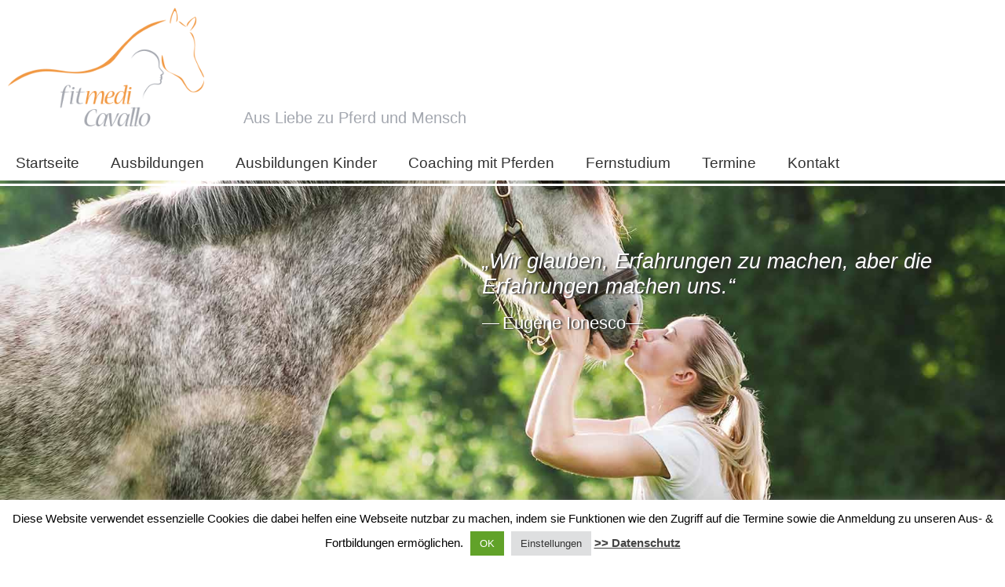

--- FILE ---
content_type: text/html; charset=UTF-8
request_url: https://www.fitmedi-cavallo.de/feedback-klienten-teilnehmerstimmen/
body_size: 13941
content:
<!DOCTYPE html>
<html lang="de">
<head>
<meta charset="UTF-8">
<meta name="viewport" content="width=device-width, initial-scale=1">
<link rel="profile" href="http://gmpg.org/xfn/11">
<meta name="publisher" content="fitmedi Cavallo" />
<meta name="copyright" content="fitmedi Cavallo" />
<meta name="author" content="Nikolina Salvaggio">
<meta name="page-topic" content="Pferdegestützes Coaching & Training, Pferdekurse">
<meta name="robots" content="index, follow">
<meta name="robots" content="all">
<meta property="og:image" content="" />
<link rel="stylesheet" href="https://www.fitmedi-cavallo.de/wp-content/themes/stens-radiate-fitmedi/icons/css/font-awesome.css">
<meta name="google-site-verification" content="np-AFiyWU945Nvd0Cy5Z5-Xb1okQ2n5icGSOuSGn_pI" />
	
		<style type="text/css">#backimg { background:url("https://www.fitmedi-cavallo.de/wp-content/themes/stens-radiate-fitmedi/images/fitmedi-Cavallo-Training-Coaching.jpg") 50% 30px no-repeat fixed; background-size: cover;}</style>
	

<title>Feedback von Klienten - Teilnehmerstimmen | fitmedi Cavallo </title>
<meta name="dc.title" content="Feedback von Klienten - Teilnehmerstimmen | fitmedi Cavallo ">
<meta name="dc.description" content="Feedbacks und Teilnehmerstimmen von Menschen, die Erfahrungen mit dem Pferdegestützten Coaching bzw. Training, Workshop gemacht haben.">
<meta name="dc.relation" content="https://www.fitmedi-cavallo.de/feedback-klienten-teilnehmerstimmen/">
<meta name="dc.source" content="https://www.fitmedi-cavallo.de/">
<meta name="dc.language" content="de_DE">
<meta name="description" content="Feedbacks und Teilnehmerstimmen von Menschen, die Erfahrungen mit dem Pferdegestützten Coaching bzw. Training, Workshop gemacht haben.">
<meta name="robots" content="index, follow, max-snippet:-1, max-image-preview:large, max-video-preview:-1">
<link rel="canonical" href="https://www.fitmedi-cavallo.de/feedback-klienten-teilnehmerstimmen/">
<meta property="og:url" content="https://www.fitmedi-cavallo.de/feedback-klienten-teilnehmerstimmen/">
<meta property="og:site_name" content="fitmedi Cavallo">
<meta property="og:locale" content="de_DE">
<meta property="og:type" content="article">
<meta property="article:author" content="https://www.facebook.com/fitmedi.akademie/">
<meta property="article:publisher" content="https://www.facebook.com/fitmedi.akademie/">
<meta property="og:title" content="Feedback von Klienten - Teilnehmerstimmen | fitmedi Cavallo ">
<meta property="og:description" content="Feedbacks und Teilnehmerstimmen von Menschen, die Erfahrungen mit dem Pferdegestützten Coaching bzw. Training, Workshop gemacht haben.">
<meta name="twitter:card" content="summary">
<meta name="twitter:site" content="https://twitter.com/fitmedi">
<meta name="twitter:creator" content="https://twitter.com/fitmedi">
<meta name="twitter:title" content="Feedback von Klienten - Teilnehmerstimmen | fitmedi Cavallo ">
<meta name="twitter:description" content="Feedbacks und Teilnehmerstimmen von Menschen, die Erfahrungen mit dem Pferdegestützten Coaching bzw. Training, Workshop gemacht haben.">
<link rel="alternate" type="application/rss+xml" title="fitmedi Cavallo &raquo; Feed" href="https://www.fitmedi-cavallo.de/feed/" />
<link rel="alternate" type="application/rss+xml" title="fitmedi Cavallo &raquo; Kommentar-Feed" href="https://www.fitmedi-cavallo.de/comments/feed/" />
<link rel="alternate" title="oEmbed (JSON)" type="application/json+oembed" href="https://www.fitmedi-cavallo.de/wp-json/oembed/1.0/embed?url=https%3A%2F%2Fwww.fitmedi-cavallo.de%2Ffeedback-klienten-teilnehmerstimmen%2F" />
<link rel="alternate" title="oEmbed (XML)" type="text/xml+oembed" href="https://www.fitmedi-cavallo.de/wp-json/oembed/1.0/embed?url=https%3A%2F%2Fwww.fitmedi-cavallo.de%2Ffeedback-klienten-teilnehmerstimmen%2F&#038;format=xml" />
<style id='wp-img-auto-sizes-contain-inline-css' type='text/css'>
img:is([sizes=auto i],[sizes^="auto," i]){contain-intrinsic-size:3000px 1500px}
/*# sourceURL=wp-img-auto-sizes-contain-inline-css */
</style>
<style id='wp-emoji-styles-inline-css' type='text/css'>

	img.wp-smiley, img.emoji {
		display: inline !important;
		border: none !important;
		box-shadow: none !important;
		height: 1em !important;
		width: 1em !important;
		margin: 0 0.07em !important;
		vertical-align: -0.1em !important;
		background: none !important;
		padding: 0 !important;
	}
/*# sourceURL=wp-emoji-styles-inline-css */
</style>
<link rel='stylesheet' id='contact-form-7-css' href='https://www.fitmedi-cavallo.de/wp-content/plugins/contact-form-7/includes/css/styles.css?ver=6.1.4' type='text/css' media='all' />
<link rel='stylesheet' id='cookie-law-info-css' href='https://www.fitmedi-cavallo.de/wp-content/plugins/cookie-law-info/legacy/public/css/cookie-law-info-public.css?ver=3.3.8' type='text/css' media='all' />
<link rel='stylesheet' id='cookie-law-info-gdpr-css' href='https://www.fitmedi-cavallo.de/wp-content/plugins/cookie-law-info/legacy/public/css/cookie-law-info-gdpr.css?ver=3.3.8' type='text/css' media='all' />
<link rel='stylesheet' id='events-manager-css' href='https://www.fitmedi-cavallo.de/wp-content/plugins/events-manager/includes/css/events-manager.min.css?ver=7.2.3' type='text/css' media='all' />
<style id='events-manager-inline-css' type='text/css'>
body .em { --font-family : inherit; --font-weight : inherit; --font-size : 1em; --line-height : inherit; }
/*# sourceURL=events-manager-inline-css */
</style>
<link rel='stylesheet' id='wpcf7-redirect-script-frontend-css' href='https://www.fitmedi-cavallo.de/wp-content/plugins/wpcf7-redirect/build/assets/frontend-script.css?ver=2c532d7e2be36f6af233' type='text/css' media='all' />
<link rel='stylesheet' id='radiate-style-css' href='https://www.fitmedi-cavallo.de/wp-content/themes/stens-radiate-fitmedi/style.css?ver=1.0.3' type='text/css' media='all' />
<link rel='stylesheet' id='cf7cf-style-css' href='https://www.fitmedi-cavallo.de/wp-content/plugins/cf7-conditional-fields/style.css?ver=2.6.7' type='text/css' media='all' />
<script type="text/javascript" src="https://www.fitmedi-cavallo.de/wp-includes/js/jquery/jquery.min.js?ver=3.7.1" id="jquery-core-js"></script>
<script type="text/javascript" src="https://www.fitmedi-cavallo.de/wp-includes/js/jquery/jquery-migrate.min.js?ver=3.4.1" id="jquery-migrate-js"></script>
<script type="text/javascript" id="cookie-law-info-js-extra">
/* <![CDATA[ */
var Cli_Data = {"nn_cookie_ids":[],"cookielist":[],"non_necessary_cookies":[],"ccpaEnabled":"","ccpaRegionBased":"","ccpaBarEnabled":"","strictlyEnabled":["necessary","obligatoire"],"ccpaType":"gdpr","js_blocking":"1","custom_integration":"","triggerDomRefresh":"","secure_cookies":""};
var cli_cookiebar_settings = {"animate_speed_hide":"500","animate_speed_show":"500","background":"#fff","border":"#ef9942","border_on":"","button_1_button_colour":"#61a229","button_1_button_hover":"#4e8221","button_1_link_colour":"#fff","button_1_as_button":"1","button_1_new_win":"","button_2_button_colour":"#ef9942","button_2_button_hover":"#bf7a35","button_2_link_colour":"#444","button_2_as_button":"","button_2_hidebar":"","button_3_button_colour":"#dedfe0","button_3_button_hover":"#b2b2b3","button_3_link_colour":"#fff","button_3_as_button":"1","button_3_new_win":"","button_4_button_colour":"#dedfe0","button_4_button_hover":"#b2b2b3","button_4_link_colour":"#333333","button_4_as_button":"1","button_7_button_colour":"#61a229","button_7_button_hover":"#4e8221","button_7_link_colour":"#fff","button_7_as_button":"1","button_7_new_win":"","font_family":"inherit","header_fix":"","notify_animate_hide":"1","notify_animate_show":"","notify_div_id":"#cookie-law-info-bar","notify_position_horizontal":"right","notify_position_vertical":"bottom","scroll_close":"","scroll_close_reload":"","accept_close_reload":"","reject_close_reload":"","showagain_tab":"","showagain_background":"#fff","showagain_border":"#000","showagain_div_id":"#cookie-law-info-again","showagain_x_position":"100px","text":"#000","show_once_yn":"","show_once":"10000","logging_on":"","as_popup":"","popup_overlay":"1","bar_heading_text":"","cookie_bar_as":"banner","popup_showagain_position":"bottom-right","widget_position":"left"};
var log_object = {"ajax_url":"https://www.fitmedi-cavallo.de/wp-admin/admin-ajax.php"};
//# sourceURL=cookie-law-info-js-extra
/* ]]> */
</script>
<script type="text/javascript" src="https://www.fitmedi-cavallo.de/wp-content/plugins/cookie-law-info/legacy/public/js/cookie-law-info-public.js?ver=3.3.8" id="cookie-law-info-js"></script>
<script type="text/javascript" id="events-manager-js-extra">
/* <![CDATA[ */
var EM = {"ajaxurl":"https://www.fitmedi-cavallo.de/wp-admin/admin-ajax.php","locationajaxurl":"https://www.fitmedi-cavallo.de/wp-admin/admin-ajax.php?action=locations_search","firstDay":"1","locale":"de","dateFormat":"yy-mm-dd","ui_css":"https://www.fitmedi-cavallo.de/wp-content/plugins/events-manager/includes/css/jquery-ui/build.min.css","show24hours":"1","is_ssl":"1","autocomplete_limit":"10","calendar":{"breakpoints":{"small":560,"medium":908,"large":false},"month_format":"F Y"},"phone":"","datepicker":{"format":"d.m.Y","locale":"de"},"search":{"breakpoints":{"small":650,"medium":850,"full":false}},"url":"https://www.fitmedi-cavallo.de/wp-content/plugins/events-manager","assets":{"input.em-uploader":{"js":{"em-uploader":{"url":"https://www.fitmedi-cavallo.de/wp-content/plugins/events-manager/includes/js/em-uploader.js?v=7.2.3","event":"em_uploader_ready"}}},".em-event-editor":{"js":{"event-editor":{"url":"https://www.fitmedi-cavallo.de/wp-content/plugins/events-manager/includes/js/events-manager-event-editor.js?v=7.2.3","event":"em_event_editor_ready"}},"css":{"event-editor":"https://www.fitmedi-cavallo.de/wp-content/plugins/events-manager/includes/css/events-manager-event-editor.min.css?v=7.2.3"}},".em-recurrence-sets, .em-timezone":{"js":{"luxon":{"url":"luxon/luxon.js?v=7.2.3","event":"em_luxon_ready"}}},".em-booking-form, #em-booking-form, .em-booking-recurring, .em-event-booking-form":{"js":{"em-bookings":{"url":"https://www.fitmedi-cavallo.de/wp-content/plugins/events-manager/includes/js/bookingsform.js?v=7.2.3","event":"em_booking_form_js_loaded"}}},"#em-opt-archetypes":{"js":{"archetypes":"https://www.fitmedi-cavallo.de/wp-content/plugins/events-manager/includes/js/admin-archetype-editor.js?v=7.2.3","archetypes_ms":"https://www.fitmedi-cavallo.de/wp-content/plugins/events-manager/includes/js/admin-archetypes.js?v=7.2.3","qs":"qs/qs.js?v=7.2.3"}}},"cached":"","txt_search":"Suche","txt_searching":"Suche...","txt_loading":"Wird geladen\u00a0\u2026"};
//# sourceURL=events-manager-js-extra
/* ]]> */
</script>
<script type="text/javascript" src="https://www.fitmedi-cavallo.de/wp-content/plugins/events-manager/includes/js/events-manager.js?ver=7.2.3" id="events-manager-js"></script>
<script type="text/javascript" src="https://www.fitmedi-cavallo.de/wp-content/plugins/events-manager/includes/external/flatpickr/l10n/de.js?ver=7.2.3" id="em-flatpickr-localization-js"></script>
<link rel="https://api.w.org/" href="https://www.fitmedi-cavallo.de/wp-json/" /><link rel="alternate" title="JSON" type="application/json" href="https://www.fitmedi-cavallo.de/wp-json/wp/v2/pages/2468" />	<style type="text/css"></style>
	<script type="text/javascript" src="https://www.fitmedi-cavallo.de/wp-content/plugins/si-captcha-for-wordpress/captcha/si_captcha.js?ver=1768950996"></script>
<!-- begin SI CAPTCHA Anti-Spam - login/register form style -->
<style type="text/css">
.si_captcha_small { width:175px; height:45px; padding-top:10px; padding-bottom:10px; }
.si_captcha_large { width:250px; height:60px; padding-top:10px; padding-bottom:10px; }
img#si_image_com { border-style:none; margin:0; padding-right:5px; float:left; }
img#si_image_reg { border-style:none; margin:0; padding-right:5px; float:left; }
img#si_image_log { border-style:none; margin:0; padding-right:5px; float:left; }
img#si_image_side_login { border-style:none; margin:0; padding-right:5px; float:left; }
img#si_image_checkout { border-style:none; margin:0; padding-right:5px; float:left; }
img#si_image_jetpack { border-style:none; margin:0; padding-right:5px; float:left; }
img#si_image_bbpress_topic { border-style:none; margin:0; padding-right:5px; float:left; }
.si_captcha_refresh { border-style:none; margin:0; vertical-align:bottom; }
div#si_captcha_input { display:block; padding-top:15px; padding-bottom:5px; }
label#si_captcha_code_label { margin:0; }
input#si_captcha_code_input { width:65px; }
p#si_captcha_code_p { clear: left; padding-top:10px; }
.si-captcha-jetpack-error { color:#DC3232; }
</style>
<!-- end SI CAPTCHA Anti-Spam - login/register form style -->
<link rel='stylesheet' id='testimonials-default-css' href='https://www.fitmedi-cavallo.de/wp-content/plugins/strong-testimonials/templates/default/content.css?ver=3.2.18' type='text/css' media='all' />
<link rel='stylesheet' id='wpmtst-masonry-style-css' href='https://www.fitmedi-cavallo.de/wp-content/plugins/strong-testimonials/assets/public/css/masonry.css?ver=3.2.18' type='text/css' media='all' />
<link rel='stylesheet' id='testimonials-default-form-css' href='https://www.fitmedi-cavallo.de/wp-content/plugins/strong-testimonials/templates/default-form/form.css?ver=3.2.18' type='text/css' media='all' />
<link rel='stylesheet' id='shariffcss-css' href='https://www.fitmedi-cavallo.de/wp-content/plugins/shariff/css/shariff.min.css?ver=4.6.15' type='text/css' media='all' />
<link rel='stylesheet' id='cookie-law-info-table-css' href='https://www.fitmedi-cavallo.de/wp-content/plugins/cookie-law-info/legacy/public/css/cookie-law-info-table.css?ver=3.3.8' type='text/css' media='all' />
</head>

<body class="wp-singular page-template-default page page-id-2468 wp-theme-stens-radiate-fitmedi">
<div id="page" class="hfeed site">

		<header id="masthead" class="site-header" role="banner">
		<div class="header-wrap clearfix">
			<div class="site-branding">
					<a href="https://www.fitmedi-cavallo.de/" title="fitmedi Cavallo" rel="home">
				<img src="https://www.fitmedi-cavallo.de/wp-content/themes/stens-radiate-fitmedi/images/Logo-fitmedi-Cavallo.png" title="Logo fitmedi Cavallo" alt="Startseite" class="logo"></a>
					<div class="site-title"><h2 class="site-description">Aus Liebe zu Pferd und Mensch</h2>				
					</div>
			</div> 				
				 
			<nav id="site-navigation" class="main-navigation" role="navigation">
				<h4 class="menu-toggle"></h4>
				<div class="menu-hauptmenue-container"><ul id="menu-hauptmenue" class="menu"><li id="menu-item-23" class="menu-item menu-item-type-post_type menu-item-object-page menu-item-home menu-item-23"><a href="https://www.fitmedi-cavallo.de/">Startseite</a></li>
<li id="menu-item-166" class="menu-item menu-item-type-post_type menu-item-object-page menu-item-has-children menu-item-166"><a href="https://www.fitmedi-cavallo.de/ausbildung-pferdegestuetztes-coaching/">Ausbildungen</a>
<ul class="sub-menu">
	<li id="menu-item-1265" class="menu-item menu-item-type-post_type menu-item-object-page menu-item-1265"><a href="https://www.fitmedi-cavallo.de/ausbildung-pferdegestuetztes-coaching/">Ausbildung fitequi® pferdegestützter Coach</a></li>
	<li id="menu-item-1540" class="menu-item menu-item-type-post_type menu-item-object-page menu-item-1540"><a href="https://www.fitmedi-cavallo.de/ausbildung-pferdegestuetztes-coaching/achtsamkeitscoaching-pferdegestuetzt/">Ausbildung Pferdegestützter fitequi® Achtsamkeitscoach</a></li>
	<li id="menu-item-1458" class="menu-item menu-item-type-post_type menu-item-object-page menu-item-1458"><a href="https://www.fitmedi-cavallo.de/ausbildung-pferdegestuetztes-coaching/stressmanagementcoach-pferdegestuetzt/">Ausbildung Pferdegestützter fitequi® Stressmanagementcoach</a></li>
</ul>
</li>
<li id="menu-item-1881" class="menu-item menu-item-type-post_type menu-item-object-page menu-item-has-children menu-item-1881"><a href="https://www.fitmedi-cavallo.de/ausbildung-pferdegestuetzter-erlebnispaedagoge-reitpaedagoge-kinder/">Ausbildungen Kinder</a>
<ul class="sub-menu">
	<li id="menu-item-2102" class="menu-item menu-item-type-post_type menu-item-object-page menu-item-2102"><a href="https://www.fitmedi-cavallo.de/ausbildung-pferdegestuetzter-erlebnispaedagoge-reitpaedagoge-kinder/">Ausbildung Pferdegestützte Erlebnispädagogik für Kinder</a></li>
	<li id="menu-item-2104" class="menu-item menu-item-type-post_type menu-item-object-page menu-item-2104"><a href="https://www.fitmedi-cavallo.de/ausbildung-pferdegestuetzter-erlebnispaedagoge-reitpaedagoge-kinder/fernstudium/">fitequi® pferdegestützter Erlebnis- &#038; Entspannungspädagoge für Kinder</a></li>
</ul>
</li>
<li id="menu-item-815" class="menu-item menu-item-type-post_type menu-item-object-page menu-item-has-children menu-item-815"><a href="https://www.fitmedi-cavallo.de/pferdegestuetztes-coaching/">Coaching mit Pferden</a>
<ul class="sub-menu">
	<li id="menu-item-1056" class="menu-item menu-item-type-post_type menu-item-object-page menu-item-1056"><a href="https://www.fitmedi-cavallo.de/pferdegestuetztes-coaching/">Einzelcoaching</a></li>
	<li id="menu-item-1257" class="menu-item menu-item-type-post_type menu-item-object-page menu-item-1257"><a href="https://www.fitmedi-cavallo.de/pferdegestuetztes-coaching/pferdecoaching-der-kurs/">Kurs Pferdecoaching</a></li>
	<li id="menu-item-794" class="menu-item menu-item-type-post_type menu-item-object-page menu-item-794"><a href="https://www.fitmedi-cavallo.de/pferdegestuetztes-coaching/workshop-mit-pferden/">Workshop: Coaching mit Pferden</a></li>
	<li id="menu-item-689" class="menu-item menu-item-type-post_type menu-item-object-page menu-item-689"><a href="https://www.fitmedi-cavallo.de/fuehrungskraeftetraining-pferdecoaching/">Workshop: Pferdegestütztes Führungskräftetraining</a></li>
	<li id="menu-item-167" class="menu-item menu-item-type-post_type menu-item-object-page menu-item-167"><a href="https://www.fitmedi-cavallo.de/pferdegestuetztes-coaching/angst-vor-pferden/">Coachingthema Angst vor Pferden überwinden</a></li>
	<li id="menu-item-1518" class="menu-item menu-item-type-post_type menu-item-object-page menu-item-1518"><a href="https://www.fitmedi-cavallo.de/ausbildung-pferdegestuetztes-coaching/infotag-pferdecoaching-pferdecoach-ausbildung/">Infotag Coaching mit Pferden</a></li>
	<li id="menu-item-1339" class="menu-item menu-item-type-post_type menu-item-object-page menu-item-1339"><a href="https://www.fitmedi-cavallo.de/pferdegestuetztes-coaching/gutschein/">Gutschein verschenken</a></li>
</ul>
</li>
<li id="menu-item-2759" class="menu-item menu-item-type-post_type menu-item-object-page menu-item-has-children menu-item-2759"><a href="https://www.fitmedi-cavallo.de/fernstudium/">Fernstudium</a>
<ul class="sub-menu">
	<li id="menu-item-1277" class="menu-item menu-item-type-post_type menu-item-object-page menu-item-1277"><a href="https://www.fitmedi-cavallo.de/fernstudium/horsemanship-bodenarbeit/">Horsemanship – Bodenarbeit *ZFU*</a></li>
	<li id="menu-item-2163" class="menu-item menu-item-type-post_type menu-item-object-page menu-item-2163"><a href="https://www.fitmedi-cavallo.de/fernstudium/pferdeethologie-artspezifische-kommunikation/">Pferdeethologie und artspezifische Kommunikation *ZFU*</a></li>
	<li id="menu-item-2791" class="menu-item menu-item-type-post_type menu-item-object-page menu-item-2791"><a href="https://www.fitmedi-cavallo.de/fernstudium/pferdeverhalten-pferdepsychologie/">Pferdeverhalten – Pferdepsychologie *NEU*</a></li>
	<li id="menu-item-1273" class="menu-item menu-item-type-post_type menu-item-object-page menu-item-1273"><a href="https://www.fitmedi-cavallo.de/fernstudium/achtsamkeitstraining-pferd-reiter/">Achtsamer Umgang mit dem Pferd &#8211; Achtsamkeitstraining</a></li>
	<li id="menu-item-3053" class="menu-item menu-item-type-post_type menu-item-object-page menu-item-3053"><a href="https://www.fitmedi-cavallo.de/fernstudium/pferdehaltung/">Pferdehaltung *NEU*</a></li>
</ul>
</li>
<li id="menu-item-41" class="menu-item menu-item-type-post_type menu-item-object-page menu-item-41"><a href="https://www.fitmedi-cavallo.de/termine/">Termine</a></li>
<li id="menu-item-80" class="menu-item menu-item-type-post_type menu-item-object-page menu-item-has-children menu-item-80"><a href="https://www.fitmedi-cavallo.de/kontakt/">Kontakt</a>
<ul class="sub-menu">
	<li id="menu-item-866" class="menu-item menu-item-type-post_type menu-item-object-page menu-item-866"><a href="https://www.fitmedi-cavallo.de/team/">Team</a></li>
	<li id="menu-item-1461" class="menu-item menu-item-type-post_type menu-item-object-page menu-item-1461"><a href="https://www.fitmedi-cavallo.de/pferdegestuetztes-coaching/gutschein/">Gutschein verschenken</a></li>
</ul>
</li>
</ul></div>			</nav><!-- #site-navigation -->
	
		</div><!-- .header-wrap  -->
	</header><!-- #masthead -->

	
<section id="backimg" data-type="background" data-speed="10" class="pages" >
			<article data-type="background" data-speed="10">		
		<div id="zitat">
		<blockquote><p>&#8222;Wir glauben, Erfahrungen zu machen, aber die Erfahrungen machen uns.&#8220;<br />
<span class="autor">Eugène Ionesco</span></p></blockquote>
		</div>
		</article>
			
</section>

<div id="content" class="site-content">
		<div class="inner-wrap">
		
	<div id="primary-sidebar" class="content-area">
		<main id="main" class="site-main" role="main">

			
				
<article id="post-2468" class="post-2468 page type-page status-publish">


	<div class="entry-content">
		<h1>Feedback von Klienten &#8211; Teilnehmerstimmen</h1>
<p>Von vielen belächelt und skeptisch betrachtet ist es doch eine wirkungsvolle Fortbildung, das pferdegestützte Führungskräftetraining oder das Persönlichkeitstraining. Jede Person, die sich freiwillig dieser besonderen Coachingmöglichkeit öffnete und ein Einzelcoaching in Anspruch genommen hat oder bei einem Workshop mit Pferden teilnahm, kann etwas Positives darüber sagen.</p>
<p>Hier einige Aussagen von Führungskräften und anderen Personen, die Erfahrungen mit einem Pferdegestützten Coaching bzw. Training, Workshop gemacht haben.</p>
<div class="strong-view strong-view-id-1 default wpmtst-default image-right" data-count=6 data-state=idle><div class="strong-content strong-masonry columns-2"><div class="wpmtst-testimonial testimonial post-2467"><div class="wpmtst-testimonial-inner testimonial-inner"><h3 class="wpmtst-testimonial-heading testimonial-heading">Ich habe viele Veränderungsimpulse erhalten.</h3><div    class="wpmtst-testimonial-content testimonial-content"><div class="maybe-clear"></div><p>„Niemals hätte ich gedacht, dass Pferde mich so berühren können und mein Innerstes so deutlich spiegeln. Man kann es aber auch nicht in Worte fassen, was es mit einem macht. Ich finde es ist irgendwie magisch. Ich habe viele Veränderungsimpulse erhalten.“</p></div><div class="wpmtst-testimonial-field testimonial-field testimonial-name">Abteilungsleiterin Anne S., 38 Jahre aus Darmstadt</div><div class="clear"></div></div></div><div class="wpmtst-testimonial testimonial post-2474"><div class="wpmtst-testimonial-inner testimonial-inner"><h3 class="wpmtst-testimonial-heading testimonial-heading">Ich war tief berührt &#8230;</h3><div    class="wpmtst-testimonial-content testimonial-content"><div class="maybe-clear"></div><p>„Als eines der Pferde mich zu Beginn des Workshops bei einer Aufgabe ignorierte, sagte ich mir – ach, egal ist doch nur ein Pferd. Ich merkte erst wie sehr mich diese, von mir als Ablehnung empfundene Situation verletzt hatte, als das Pferd später, ganz frei und von sich aus, zu mir kam und Kontakt aufnahm. Ich habe immer Probleme mit Stress und damit, mir Zeit für mich zu nehmen, das Pferd kam, als ich innehielt und etwas entspannter geworden war. Ich war tief berührt und werde diesen Moment als Anker mitnehmen, um mich besser daran zu erinnern, mal Pausen zu machen.“</p></div><div class="wpmtst-testimonial-field testimonial-field testimonial-name">Angestellter Friedhelm M., 54 Jahre aus Köln </div><div class="clear"></div></div></div><div class="wpmtst-testimonial testimonial post-2473"><div class="wpmtst-testimonial-inner testimonial-inner"><h3 class="wpmtst-testimonial-heading testimonial-heading">&#8230; sehr zu empfehlen.</h3><div    class="wpmtst-testimonial-content testimonial-content"><div class="maybe-clear"></div><p>„Super Erfahrung, schöne Erinnerungen, sehr zu empfehlen.“</p></div><div class="wpmtst-testimonial-field testimonial-field testimonial-name">Thomas A. 34 Jahre aus Frankfurt</div><div class="clear"></div></div></div><div class="wpmtst-testimonial testimonial post-2472"><div class="wpmtst-testimonial-inner testimonial-inner"><h3 class="wpmtst-testimonial-heading testimonial-heading">Ich komme wieder.</h3><div    class="wpmtst-testimonial-content testimonial-content"><div class="maybe-clear"></div><p>„Ich verstehe nicht, wie es funktioniert, aber Pferde sind toll und spüren wie es uns Menschen geht. Sie sind wunderbar. Ich komme wieder. Danke!“</p></div><div class="wpmtst-testimonial-field testimonial-field testimonial-name">Angestellte Hannelore F., 56 Jahre aus Heidelberg</div><div class="clear"></div></div></div><div class="wpmtst-testimonial testimonial post-2471"><div class="wpmtst-testimonial-inner testimonial-inner"><h3 class="wpmtst-testimonial-heading testimonial-heading">&#8230; besondere Erfahrung.</h3><div    class="wpmtst-testimonial-content testimonial-content"><div class="maybe-clear"></div><p>„Dass mir mal ein Pferd bei einer Entscheidung helfen würde, das hätte ich nicht gedacht. Aber es hat mir wirklich geholfen, mal eine neue Perspektive einzunehmen. Auf jeden Fall eine Möglichkeit zur Reflexion. Danke schön für diese besondere Erfahrung.“</p></div><div class="wpmtst-testimonial-field testimonial-field testimonial-name">Führungskraft (im Baugewerbe) Walter M. 45 Jahre aus Wuppertal</div><div class="clear"></div></div></div><div class="wpmtst-testimonial testimonial post-2470"><div class="wpmtst-testimonial-inner testimonial-inner"><h3 class="wpmtst-testimonial-heading testimonial-heading">&#8230; etwas ganz Besonderes!</h3><div    class="wpmtst-testimonial-content testimonial-content"><div class="maybe-clear"></div><p>„Danke Apollo und Rosa, für eure Hilfe. Ihr seid wirklich etwas ganz Besonderes!“</p></div><div class="wpmtst-testimonial-field testimonial-field testimonial-name">Nelli W. 34 Jahre aus Stuttgart</div><div class="clear"></div></div></div></div></div>
<h2>Persönliches Feedback hinterlassen</h2>
<div class="strong-view strong-form strong-view-id-3 default-form wpmtst-default-form" data-state=idle><div class="strong-form-wait" data-formid="1"><div class="message"><img decoding="async" src="https://www.fitmedi-cavallo.de/wp-content/plugins/strong-testimonials/assets/public/svg/spinner-solid.svg" alt="Strong Testimonials form submission spinner."></div></div><div class="wpmtst-form wpmtst-form-id-1"><div class="strong-form-inner"><p class="required-notice"><span class="required symbol"></span>Pflichtfelder		</p><form class="wpmtst-submission-form" method="post" enctype="multipart/form-data" autocomplete="off" data-config="{&quot;scroll&quot;:{&quot;onError&quot;:true,&quot;onErrorOffset&quot;:80,&quot;onSuccess&quot;:true,&quot;onSuccessOffset&quot;:80},&quot;fields&quot;:[{&quot;name&quot;:&quot;client_name&quot;,&quot;type&quot;:&quot;text&quot;,&quot;required&quot;:1},{&quot;name&quot;:&quot;email&quot;,&quot;type&quot;:&quot;email&quot;,&quot;required&quot;:1},{&quot;name&quot;:&quot;post_title&quot;,&quot;type&quot;:&quot;text&quot;,&quot;required&quot;:0},{&quot;name&quot;:&quot;post_content&quot;,&quot;type&quot;:&quot;textarea&quot;,&quot;required&quot;:1},{&quot;name&quot;:&quot;datenschutz&quot;,&quot;type&quot;:&quot;checkbox&quot;,&quot;required&quot;:0}]}" data-formid = "1"><div style="display: none;"><input type="hidden" id="wpmtst_form_nonce" name="wpmtst_form_nonce" value="8e90036ae0" /><input type="hidden" name="_wp_http_referer" value="/feedback-klienten-teilnehmerstimmen/" /><input type="hidden" name="action" value="wpmtst_form"><input type="hidden" name="form_id" value="1"><input type="hidden" name="default_category" value="26"><input type="hidden" name="view_id" value="3"><input type="hidden" name="category" value="26"></div><div class="form-field field-client_name"><input id="wpmtst_client_name" type="text" class="text" name="client_name"  value="" placeholder="*Name"   required tabindex="0"><span class="after"></span></div><div class="form-field field-email"><input id="wpmtst_email" type="email" class="text email" name="email"  value="" placeholder="*Email"   required tabindex="0"><span class="after">(Wird nicht veröffentlicht.)</span></div><div class="form-field field-post_title"><input id="wpmtst_post_title" type="text" class="text" name="post_title"  value="" placeholder="*Überschrift"   tabindex="0"><span class="after">Geben Sie Ihrem Feedback eine passende Überschrift.</span></div><div class="form-field field-post_content"><textarea id="wpmtst_post_content" name="post_content" class="textarea"  required placeholder="Feedback"  tabindex="0"></textarea><span class="after"></span></div><div class="form-field field-datenschutz"><label for="wpmtst_datenschutz" class="field-datenschutz">Datenschutz</label><div class="field-wrap"><input id="wpmtst_datenschutz" type="checkbox" class="" name="datenschutz"   tabindex="0"><label for="wpmtst_datenschutz" class="checkbox-label">Ja, ich habe die Datenschutzerklärung gelesen und akzeptiere sie.</label></div><span class="after"></span></div><div class="form-field wpmtst-submit"><label><input type="submit" class="wpmtst_submit_testimonial" name="wpmtst_submit_testimonial" value="Feedback senden" class="button" tabindex="0"></label></div></form></div></div></div>
<p>&nbsp;</p>
		
	</div><!-- .entry-content -->
	</article><!-- #post-## -->

				
			
		</main><!-- #main -->
	</div><!-- #primary -->
	

	<div id="secondary" class="widget-area vor" role="complementary">
								</div><!-- #secondary -->
	
	<div id="secondary" class="first" role="complementary">
			
		
				
		
			
	</div><!-- #secondary-first -->

	<div id="secondary" class="widget-area" role="complementary">
					<aside id="text-4" class="widget widget_text"><h3 class="widget-title">Kontakt</h3>			<div class="textwidget"><p><a href="mailto:info@fitmedi-cavallo.de">info@fitmedi-cavallo.de<br />
</a>Tel.: +49 (069) 380 795 435<br />
zum <a title="Kontakt" href="https://www.fitmedi-cavallo.de/kontakt/">Kontaktformular</a></p>
</div>
		</aside><aside id="em_widget-2" class="widget widget_em_widget"><h3 class="widget-title">kommende Veranstaltungen</h3><div class="em-list-widget em-events-widget"><li>Neue Termine sind in Planung.</li></div></aside>	</div><!-- #secondary -->

		</div><!-- .inner-wrap -->
	</div><!-- #content -->

	<footer id="colophon" class="site-footer" role="contentinfo">
		<div id="footer-sidebar">
	<div class="footer-links">
		<li id="text-8" class="widget widget_text"><h4>fitmedi Cavallo Broschüre</h4>			<div class="textwidget"><p><a title="Aus Liebe zu Pferd und Mensch" href="https://www.fitmedi-cavallo.de/wp-content/uploads/fitmedi-Cavallo-Broschuere-2023.pdf" target="_blank" rel="noopener"><img loading="lazy" decoding="async" class="alignnone" title="fitmedi-Cavallo-Broschuere" src="https://www.fitmedi-cavallo.de/wp-content/uploads/fitmedi-Cavallo-Broschuere.jpg" alt="Aus Liebe zu Pferd und Mensch - fitmedi Cavallo Broschüre" width="350" height="249" /></a></p>
<p><a class="btn" title="Broschüre anfordern" href="https://www.fitmedi-cavallo.de/wp-content/uploads/fitmedi-Cavallo-Broschuere-2023.pdf" target="_blank" rel="noopener">Jetzt downloaden!</a></p>
</div>
		</li>
	</div>	
	<div class="footer-mitte">
		<li id="nav_menu-2" class="widget widget_nav_menu"><h4>Weiteres</h4><div class="menu-footer-weiteres-container"><ul id="menu-footer-weiteres" class="menu"><li id="menu-item-2746" class="menu-item menu-item-type-post_type menu-item-object-page menu-item-2746"><a href="https://www.fitmedi-cavallo.de/pferdewissen/">Blog Pferdewissen</a></li>
<li id="menu-item-2758" class="menu-item menu-item-type-post_type menu-item-object-page menu-item-2758"><a href="https://www.fitmedi-cavallo.de/pferdekurse/">Pferdekurse</a></li>
<li id="menu-item-2481" class="menu-item menu-item-type-post_type menu-item-object-page current-menu-item page_item page-item-2468 current_page_item menu-item-2481"><a href="https://www.fitmedi-cavallo.de/feedback-klienten-teilnehmerstimmen/" aria-current="page">Feedback von Klienten – Teilnehmerstimmen – Erfahrungen</a></li>
<li id="menu-item-94" class="menu-item menu-item-type-post_type menu-item-object-page menu-item-94"><a href="https://www.fitmedi-cavallo.de/kontakt/">Kontakt</a></li>
<li id="menu-item-2941" class="menu-item menu-item-type-post_type menu-item-object-page menu-item-2941"><a href="https://www.fitmedi-cavallo.de/pferdezitate-pferd-zitate/">Pferdezitate</a></li>
</ul></div></li>
<li id="text-5" class="widget widget_text"><h4>Diese Seite teilen</h4>			<div class="textwidget"><div class="shariff shariff-align-flex-start shariff-widget-align-flex-start" style="display:none"><ul class="shariff-buttons theme-round orientation-horizontal buttonsize-medium"><li class="shariff-button facebook shariff-nocustomcolor" style="background-color:#4273c8"><a href="https://www.facebook.com/sharer/sharer.php?u=https%3A%2F%2Fwww.fitmedi-cavallo.de%2Ffeedback-klienten-teilnehmerstimmen%2F" title="Bei Facebook teilen" aria-label="Bei Facebook teilen" role="button" rel="nofollow" class="shariff-link" style="; background-color:#3b5998; color:#fff" target="_blank"><span class="shariff-icon" style=""><svg width="32px" height="20px" xmlns="http://www.w3.org/2000/svg" viewBox="0 0 18 32"><path fill="#3b5998" d="M17.1 0.2v4.7h-2.8q-1.5 0-2.1 0.6t-0.5 1.9v3.4h5.2l-0.7 5.3h-4.5v13.6h-5.5v-13.6h-4.5v-5.3h4.5v-3.9q0-3.3 1.9-5.2t5-1.8q2.6 0 4.1 0.2z"/></svg></span></a></li><li class="shariff-button twitter shariff-nocustomcolor" style="background-color:#595959"><a href="https://twitter.com/share?url=https%3A%2F%2Fwww.fitmedi-cavallo.de%2Ffeedback-klienten-teilnehmerstimmen%2F&text=Feedback%20von%20Klienten%20%E2%80%93%20Teilnehmerstimmen%20%E2%80%93%20Erfahrungen" title="Bei X teilen" aria-label="Bei X teilen" role="button" rel="noopener nofollow" class="shariff-link" style="; background-color:#000; color:#fff" target="_blank"><span class="shariff-icon" style=""><svg width="32px" height="20px" xmlns="http://www.w3.org/2000/svg" viewBox="0 0 24 24"><path fill="#000" d="M14.258 10.152L23.176 0h-2.113l-7.747 8.813L7.133 0H0l9.352 13.328L0 23.973h2.113l8.176-9.309 6.531 9.309h7.133zm-2.895 3.293l-.949-1.328L2.875 1.56h3.246l6.086 8.523.945 1.328 7.91 11.078h-3.246zm0 0"/></svg></span></a></li><li class="shariff-button pinterest shariff-nocustomcolor" style="background-color:#e70f18"><a href="https://www.pinterest.com/pin/create/link/?url=https%3A%2F%2Fwww.fitmedi-cavallo.de%2Ffeedback-klienten-teilnehmerstimmen%2F&media=https%3A%2F%2Fwww.fitmedi-cavallo.de%2Fwp-content%2Fplugins%2Fshariff%2Fimages%2FdefaultHint.png&description=Feedback%20von%20Klienten%20%E2%80%93%20Teilnehmerstimmen%20%E2%80%93%20Erfahrungen" title="Bei Pinterest pinnen" aria-label="Bei Pinterest pinnen" role="button" rel="noopener nofollow" class="shariff-link" style="; background-color:#cb2027; color:#fff" target="_blank"><span class="shariff-icon" style=""><svg width="32px" height="20px" xmlns="http://www.w3.org/2000/svg" viewBox="0 0 27 32"><path fill="#cb2027" d="M27.4 16q0 3.7-1.8 6.9t-5 5-6.9 1.9q-2 0-3.9-0.6 1.1-1.7 1.4-2.9 0.2-0.6 1-3.8 0.4 0.7 1.3 1.2t2 0.5q2.1 0 3.8-1.2t2.7-3.4 0.9-4.8q0-2-1.1-3.8t-3.1-2.9-4.5-1.2q-1.9 0-3.5 0.5t-2.8 1.4-2 2-1.2 2.3-0.4 2.4q0 1.9 0.7 3.3t2.1 2q0.5 0.2 0.7-0.4 0-0.1 0.1-0.5t0.2-0.5q0.1-0.4-0.2-0.8-0.9-1.1-0.9-2.7 0-2.7 1.9-4.6t4.9-2q2.7 0 4.2 1.5t1.5 3.8q0 3-1.2 5.2t-3.1 2.1q-1.1 0-1.7-0.8t-0.4-1.9q0.1-0.6 0.5-1.7t0.5-1.8 0.2-1.4q0-0.9-0.5-1.5t-1.4-0.6q-1.1 0-1.9 1t-0.8 2.6q0 1.3 0.4 2.2l-1.8 7.5q-0.3 1.2-0.2 3.2-3.7-1.6-6-5t-2.3-7.6q0-3.7 1.9-6.9t5-5 6.9-1.9 6.9 1.9 5 5 1.8 6.9z"/></svg></span></a></li><li class="shariff-button xing shariff-nocustomcolor" style="background-color:#29888a"><a href="https://www.xing.com/spi/shares/new?url=https%3A%2F%2Fwww.fitmedi-cavallo.de%2Ffeedback-klienten-teilnehmerstimmen%2F" title="Bei XING teilen" aria-label="Bei XING teilen" role="button" rel="noopener nofollow" class="shariff-link" style="; background-color:#126567; color:#fff" target="_blank"><span class="shariff-icon" style=""><svg width="32px" height="20px" xmlns="http://www.w3.org/2000/svg" viewBox="0 0 25 32"><path fill="#126567" d="M10.7 11.9q-0.2 0.3-4.6 8.2-0.5 0.8-1.2 0.8h-4.3q-0.4 0-0.5-0.3t0-0.6l4.5-8q0 0 0 0l-2.9-5q-0.2-0.4 0-0.7 0.2-0.3 0.5-0.3h4.3q0.7 0 1.2 0.8zM25.1 0.4q0.2 0.3 0 0.7l-9.4 16.7 6 11q0.2 0.4 0 0.6-0.2 0.3-0.6 0.3h-4.3q-0.7 0-1.2-0.8l-6-11.1q0.3-0.6 9.5-16.8 0.4-0.8 1.2-0.8h4.3q0.4 0 0.5 0.3z"/></svg></span></a></li><li class="shariff-button linkedin shariff-nocustomcolor" style="background-color:#1488bf"><a href="https://www.linkedin.com/sharing/share-offsite/?url=https%3A%2F%2Fwww.fitmedi-cavallo.de%2Ffeedback-klienten-teilnehmerstimmen%2F" title="Bei LinkedIn teilen" aria-label="Bei LinkedIn teilen" role="button" rel="noopener nofollow" class="shariff-link" style="; background-color:#0077b5; color:#fff" target="_blank"><span class="shariff-icon" style=""><svg width="32px" height="20px" xmlns="http://www.w3.org/2000/svg" viewBox="0 0 27 32"><path fill="#0077b5" d="M6.2 11.2v17.7h-5.9v-17.7h5.9zM6.6 5.7q0 1.3-0.9 2.2t-2.4 0.9h0q-1.5 0-2.4-0.9t-0.9-2.2 0.9-2.2 2.4-0.9 2.4 0.9 0.9 2.2zM27.4 18.7v10.1h-5.9v-9.5q0-1.9-0.7-2.9t-2.3-1.1q-1.1 0-1.9 0.6t-1.2 1.5q-0.2 0.5-0.2 1.4v9.9h-5.9q0-7.1 0-11.6t0-5.3l0-0.9h5.9v2.6h0q0.4-0.6 0.7-1t1-0.9 1.6-0.8 2-0.3q3 0 4.9 2t1.9 6z"/></svg></span></a></li><li class="shariff-button whatsapp shariff-nocustomcolor shariff-mobile" style="background-color:#5cbe4a"><a href="https://api.whatsapp.com/send?text=https%3A%2F%2Fwww.fitmedi-cavallo.de%2Ffeedback-klienten-teilnehmerstimmen%2F%20Feedback%20von%20Klienten%20%E2%80%93%20Teilnehmerstimmen%20%E2%80%93%20Erfahrungen" title="Bei Whatsapp teilen" aria-label="Bei Whatsapp teilen" role="button" rel="noopener nofollow" class="shariff-link" style="; background-color:#34af23; color:#fff" target="_blank"><span class="shariff-icon" style=""><svg width="32px" height="20px" xmlns="http://www.w3.org/2000/svg" viewBox="0 0 32 32"><path fill="#34af23" d="M17.6 17.4q0.2 0 1.7 0.8t1.6 0.9q0 0.1 0 0.3 0 0.6-0.3 1.4-0.3 0.7-1.3 1.2t-1.8 0.5q-1 0-3.4-1.1-1.7-0.8-3-2.1t-2.6-3.3q-1.3-1.9-1.3-3.5v-0.1q0.1-1.6 1.3-2.8 0.4-0.4 0.9-0.4 0.1 0 0.3 0t0.3 0q0.3 0 0.5 0.1t0.3 0.5q0.1 0.4 0.6 1.6t0.4 1.3q0 0.4-0.6 1t-0.6 0.8q0 0.1 0.1 0.3 0.6 1.3 1.8 2.4 1 0.9 2.7 1.8 0.2 0.1 0.4 0.1 0.3 0 1-0.9t0.9-0.9zM14 26.9q2.3 0 4.3-0.9t3.6-2.4 2.4-3.6 0.9-4.3-0.9-4.3-2.4-3.6-3.6-2.4-4.3-0.9-4.3 0.9-3.6 2.4-2.4 3.6-0.9 4.3q0 3.6 2.1 6.6l-1.4 4.2 4.3-1.4q2.8 1.9 6.2 1.9zM14 2.2q2.7 0 5.2 1.1t4.3 2.9 2.9 4.3 1.1 5.2-1.1 5.2-2.9 4.3-4.3 2.9-5.2 1.1q-3.5 0-6.5-1.7l-7.4 2.4 2.4-7.2q-1.9-3.2-1.9-6.9 0-2.7 1.1-5.2t2.9-4.3 4.3-2.9 5.2-1.1z"/></svg></span></a></li><li class="shariff-button telegram shariff-nocustomcolor" style="background-color:#4084A6"><a href="https://telegram.me/share/url?url=https%3A%2F%2Fwww.fitmedi-cavallo.de%2Ffeedback-klienten-teilnehmerstimmen%2F&text=Feedback%20von%20Klienten%20%E2%80%93%20Teilnehmerstimmen%20%E2%80%93%20Erfahrungen" title="Bei Telegram teilen" aria-label="Bei Telegram teilen" role="button" rel="noopener nofollow" class="shariff-link" style="; background-color:#0088cc; color:#fff" target="_blank"><span class="shariff-icon" style=""><svg width="32px" height="20px" xmlns="http://www.w3.org/2000/svg" viewBox="0 0 32 32"><path fill="#0088cc" d="M30.8 6.5l-4.5 21.4c-.3 1.5-1.2 1.9-2.5 1.2L16.9 24l-3.3 3.2c-.4.4-.7.7-1.4.7l.5-7L25.5 9.2c.6-.5-.1-.8-.9-.3l-15.8 10L2 16.7c-1.5-.5-1.5-1.5.3-2.2L28.9 4.3c1.3-.5 2.3.3 1.9 2.2z"/></svg></span></a></li></ul></div>
</div>
		</li>
	</div>
	<div class="footer-rechts">
		<li id="nav_menu-5" class="widget widget_nav_menu"><h4>Anmelden</h4><div class="menu-footer-anmelden-container"><ul id="menu-footer-anmelden" class="menu"><li id="menu-item-942" class="menu-item menu-item-type-post_type menu-item-object-page menu-item-942"><a href="https://www.fitmedi-cavallo.de/pferdegestuetztes-coaching/gutschein/">Gutschein verschenken</a></li>
<li id="menu-item-1602" class="menu-item menu-item-type-post_type menu-item-object-page menu-item-1602"><a href="https://www.fitmedi-cavallo.de/anmeldung-einzelcoaching/">Anmeldung Einzelcoaching | fitequi®</a></li>
</ul></div></li>
<li id="search-2" class="widget widget_search"><h4>Webseite durchsuchen</h4><form role="search" method="get" class="search-form" action="https://www.fitmedi-cavallo.de/">
	<label>
		<span class="screen-reader-text">Suche nach:</span>
		<input type="search" class="search-field" placeholder="Suche &hellip;" value="" name="s">
	</label>
	<input type="submit" class="search-submit" value="Suche">
</form>
</li>
<li id="nav_menu-11" class="widget widget_nav_menu"><div class="menu-agb-co-container"><ul id="menu-agb-co" class="menu"><li id="menu-item-2942" class="menu-item menu-item-type-post_type menu-item-object-page menu-item-2942"><a href="https://www.fitmedi-cavallo.de/agb/">AGB</a></li>
<li id="menu-item-2943" class="menu-item menu-item-type-post_type menu-item-object-page menu-item-2943"><a href="https://www.fitmedi-cavallo.de/impressum/">Impressum</a></li>
<li id="menu-item-2944" class="menu-item menu-item-type-post_type menu-item-object-page menu-item-2944"><a href="https://www.fitmedi-cavallo.de/datenschutz/">Datenschutz</a></li>
</ul></div></li>
	</div>
</div>
		<div class="site-info">	
		<li id="text-7" class="widget widget_text">			<div class="textwidget"><p>&copy; 2015 &#8211; 2026 fitmedi Cavallo | pferdegestütztes Training &amp; Coaching</p>
</div>
		</li>
		</div><!-- .site-info -->	</footer><!-- #colophon -->
</div><!-- #page -->
<!-- FOOTER -->
<script type="speculationrules">
{"prefetch":[{"source":"document","where":{"and":[{"href_matches":"/*"},{"not":{"href_matches":["/wp-*.php","/wp-admin/*","/wp-content/uploads/*","/wp-content/*","/wp-content/plugins/*","/wp-content/themes/stens-radiate-fitmedi/*","/*\\?(.+)"]}},{"not":{"selector_matches":"a[rel~=\"nofollow\"]"}},{"not":{"selector_matches":".no-prefetch, .no-prefetch a"}}]},"eagerness":"conservative"}]}
</script>
<!--googleoff: all--><div id="cookie-law-info-bar" data-nosnippet="true"><span>Diese Website verwendet essenzielle Cookies die dabei helfen eine Webseite nutzbar zu machen, indem sie Funktionen wie den Zugriff auf die Termine sowie die Anmeldung zu unseren Aus- &amp; Fortbildungen ermöglichen. <a id="wt-cli-accept-all-btn" role='button' data-cli_action="accept_all" class="wt-cli-element medium cli-plugin-button wt-cli-accept-all-btn cookie_action_close_header cli_action_button">OK</a> <a role='button' class="medium cli-plugin-button cli-plugin-main-button cli_settings_button">Einstellungen</a> <a href="https://www.fitmedi-cavallo.de/datenschutz/" id="CONSTANT_OPEN_URL" target="_blank" class="cli-plugin-main-link" style="display:inline-block">&gt;&gt; Datenschutz</a></span></div><div id="cookie-law-info-again" style="display:none" data-nosnippet="true"><span id="cookie_hdr_showagain">Datenschutz und Cookies</span></div><div class="cli-modal" data-nosnippet="true" id="cliSettingsPopup" tabindex="-1" role="dialog" aria-labelledby="cliSettingsPopup" aria-hidden="true">
  <div class="cli-modal-dialog" role="document">
	<div class="cli-modal-content cli-bar-popup">
		  <button type="button" class="cli-modal-close" id="cliModalClose">
			<svg class="" viewBox="0 0 24 24"><path d="M19 6.41l-1.41-1.41-5.59 5.59-5.59-5.59-1.41 1.41 5.59 5.59-5.59 5.59 1.41 1.41 5.59-5.59 5.59 5.59 1.41-1.41-5.59-5.59z"></path><path d="M0 0h24v24h-24z" fill="none"></path></svg>
			<span class="wt-cli-sr-only">Schließen</span>
		  </button>
		  <div class="cli-modal-body">
			<div class="cli-container-fluid cli-tab-container">
	<div class="cli-row">
		<div class="cli-col-12 cli-align-items-stretch cli-px-0">
			<div class="cli-privacy-overview">
				<h4>Cookie Übersicht</h4>				<div class="cli-privacy-content">
					<div class="cli-privacy-content-text"><span id="cookieconsent:desc" class="cc-message"><span class="cc-message-text">Diese Website verwendet essenzielle Cookies die dabei helfen eine Webseite nutzbar zu machen, indem sie Funktionen wie den Zugriff auf die Termine sowie die Anmeldumg zu unseren Aus- &amp; Fortbildungen ermöglichen.</span> </span><br />
<br />
<span id="cookieconsent:desc" class="cc-message">Mehr lesen: <a class="cc-link cc-privacy" role="button" href="https://www.fitmedi-cavallo.de/datenschutz" target="_blank" rel="noopener noreferrer noindex nofollow" aria-label="privacy policy">Datenschutz</a></span><br />
<br />
Folgende Cookies werden gesetzt:<br />
<br />
&nbsp;</div>
				</div>
				<a class="cli-privacy-readmore" aria-label="Mehr anzeigen" role="button" data-readmore-text="Mehr anzeigen" data-readless-text="Weniger anzeigen"></a>			</div>
		</div>
		<div class="cli-col-12 cli-align-items-stretch cli-px-0 cli-tab-section-container">
												<div class="cli-tab-section">
						<div class="cli-tab-header">
							<a role="button" tabindex="0" class="cli-nav-link cli-settings-mobile" data-target="necessary" data-toggle="cli-toggle-tab">
								Essenziell							</a>
															<div class="wt-cli-necessary-checkbox">
									<input type="checkbox" class="cli-user-preference-checkbox"  id="wt-cli-checkbox-necessary" data-id="checkbox-necessary" checked="checked"  />
									<label class="form-check-label" for="wt-cli-checkbox-necessary">Essenziell</label>
								</div>
								<span class="cli-necessary-caption">immer aktiv</span>
													</div>
						<div class="cli-tab-content">
							<div class="cli-tab-pane cli-fade" data-id="necessary">
								<div class="wt-cli-cookie-description">
									Es werden folgende essezielle Cookis gesetzt:<br /><br /><strong>CookieLawInfoConsent</strong><br />
<strong>cookielawinfo-checkbox-essenziell</strong><br />
<strong>CookieLawInfoConsent</strong><br />
Domain: www.fitmedi-cavallo.de</strong><br />
Dauer: 11 Monate<br />
Diese Cookies werden vom Plugin \"GDPR Cookie Consent\" gesetzt. Sie werden verwendet, um die Zustimmung des Benutzers für die Cookies in der Kategorie „Essenziell“ zu speichern.<br /><br />

<strong>PHPSESSID</strong><br />
Dieses Cookie wird für die Bereitstellung der Seminar- und Kundenverwaltungssoftware der evidenz GmbH gesetzt. Für die Anzeige der Termine und der Anmeldung dieser.<br />
Domain: .webseminare.biz<br />
Dauer: 60 Minuten<br /><br />

<table class="cookielawinfo-row-cat-table cookielawinfo-classic"><thead><tr><th class="cookielawinfo-column-1">Cookie</th><th class="cookielawinfo-column-2">Typ</th><th class="cookielawinfo-column-3">Dauer</th><th class="cookielawinfo-column-4">Beschreibung</th></tr></thead><tbody><tr class="cookielawinfo-row"><td class="cookielawinfo-column-1">.webseminare.biz</td><td class="cookielawinfo-column-2">0</td><td class="cookielawinfo-column-3">60 Min.</td><td class="cookielawinfo-column-4">Bereitstellung der Seminar- und Kundenverwaltungssoftware der evidenz GmbH.</td></tr><tr class="cookielawinfo-row"><td class="cookielawinfo-column-1">cookielawinfo-checkbox-essenziell</td><td class="cookielawinfo-column-2">0</td><td class="cookielawinfo-column-3">11 months</td><td class="cookielawinfo-column-4">Dieses Cookie wird vom GDPR Cookie Consent Plugin gesetzt. Die Cookies werden verwendet, um die Zustimmung des Benutzers für die Cookies in der Kategorie „Essenziell“ zu speichern.</td></tr><tr class="cookielawinfo-row"><td class="cookielawinfo-column-1">viewed_cookie_policy</td><td class="cookielawinfo-column-2">0</td><td class="cookielawinfo-column-3">11 months</td><td class="cookielawinfo-column-4">Speichert die Einstellungen der Besucher, die in der Cookie Box von GDPR Cookie Consent ausgewählt wurden. Es werden keine persönlichen Daten gespeichert.</td></tr></tbody></table>								</div>
							</div>
						</div>
					</div>
																		</div>
	</div>
</div>
		  </div>
		  <div class="cli-modal-footer">
			<div class="wt-cli-element cli-container-fluid cli-tab-container">
				<div class="cli-row">
					<div class="cli-col-12 cli-align-items-stretch cli-px-0">
						<div class="cli-tab-footer wt-cli-privacy-overview-actions">
						
															<a id="wt-cli-privacy-save-btn" role="button" tabindex="0" data-cli-action="accept" class="wt-cli-privacy-btn cli_setting_save_button wt-cli-privacy-accept-btn cli-btn">SPEICHERN &amp; AKZEPTIEREN</a>
													</div>
						
					</div>
				</div>
			</div>
		</div>
	</div>
  </div>
</div>
<div class="cli-modal-backdrop cli-fade cli-settings-overlay"></div>
<div class="cli-modal-backdrop cli-fade cli-popupbar-overlay"></div>
<!--googleon: all-->		<script type="text/javascript">
			(function() {
				let targetObjectName = 'EM';
				if ( typeof window[targetObjectName] === 'object' && window[targetObjectName] !== null ) {
					Object.assign( window[targetObjectName], []);
				} else {
					console.warn( 'Could not merge extra data: window.' + targetObjectName + ' not found or not an object.' );
				}
			})();
		</script>
		<script type="text/javascript">
document.addEventListener( 'wpcf7mailsent', function( event ) {
    ga( 'send', 'event', 'Contact Form', 'submit' );
}, false );
</script>
<script type="text/javascript" src="https://www.fitmedi-cavallo.de/wp-includes/js/dist/hooks.min.js?ver=dd5603f07f9220ed27f1" id="wp-hooks-js"></script>
<script type="text/javascript" src="https://www.fitmedi-cavallo.de/wp-includes/js/dist/i18n.min.js?ver=c26c3dc7bed366793375" id="wp-i18n-js"></script>
<script type="text/javascript" id="wp-i18n-js-after">
/* <![CDATA[ */
wp.i18n.setLocaleData( { 'text direction\u0004ltr': [ 'ltr' ] } );
//# sourceURL=wp-i18n-js-after
/* ]]> */
</script>
<script type="text/javascript" src="https://www.fitmedi-cavallo.de/wp-content/plugins/contact-form-7/includes/swv/js/index.js?ver=6.1.4" id="swv-js"></script>
<script type="text/javascript" id="contact-form-7-js-translations">
/* <![CDATA[ */
( function( domain, translations ) {
	var localeData = translations.locale_data[ domain ] || translations.locale_data.messages;
	localeData[""].domain = domain;
	wp.i18n.setLocaleData( localeData, domain );
} )( "contact-form-7", {"translation-revision-date":"2025-10-26 03:28:49+0000","generator":"GlotPress\/4.0.3","domain":"messages","locale_data":{"messages":{"":{"domain":"messages","plural-forms":"nplurals=2; plural=n != 1;","lang":"de"},"This contact form is placed in the wrong place.":["Dieses Kontaktformular wurde an der falschen Stelle platziert."],"Error:":["Fehler:"]}},"comment":{"reference":"includes\/js\/index.js"}} );
//# sourceURL=contact-form-7-js-translations
/* ]]> */
</script>
<script type="text/javascript" id="contact-form-7-js-before">
/* <![CDATA[ */
var wpcf7 = {
    "api": {
        "root": "https:\/\/www.fitmedi-cavallo.de\/wp-json\/",
        "namespace": "contact-form-7\/v1"
    }
};
//# sourceURL=contact-form-7-js-before
/* ]]> */
</script>
<script type="text/javascript" src="https://www.fitmedi-cavallo.de/wp-content/plugins/contact-form-7/includes/js/index.js?ver=6.1.4" id="contact-form-7-js"></script>
<script type="text/javascript" id="wpcf7-redirect-script-js-extra">
/* <![CDATA[ */
var wpcf7r = {"ajax_url":"https://www.fitmedi-cavallo.de/wp-admin/admin-ajax.php"};
//# sourceURL=wpcf7-redirect-script-js-extra
/* ]]> */
</script>
<script type="text/javascript" src="https://www.fitmedi-cavallo.de/wp-content/plugins/wpcf7-redirect/build/assets/frontend-script.js?ver=2c532d7e2be36f6af233" id="wpcf7-redirect-script-js"></script>
<script type="text/javascript" src="https://www.fitmedi-cavallo.de/wp-content/themes/stens-radiate-fitmedi/js/navigation.js?ver=20120206" id="radiate-navigation-js"></script>
<script type="text/javascript" src="https://www.fitmedi-cavallo.de/wp-content/themes/stens-radiate-fitmedi/js/skip-link-focus-fix.js?ver=20130115" id="radiate-skip-link-focus-fix-js"></script>
<script type="text/javascript" id="radiate-custom-js-js-extra">
/* <![CDATA[ */
var radiateScriptParam = {"radiate_image_link":""};
//# sourceURL=radiate-custom-js-js-extra
/* ]]> */
</script>
<script type="text/javascript" src="https://www.fitmedi-cavallo.de/wp-content/themes/stens-radiate-fitmedi/js/custom.js?ver=6.9" id="radiate-custom-js-js"></script>
<script type="text/javascript" id="wpcf7cf-scripts-js-extra">
/* <![CDATA[ */
var wpcf7cf_global_settings = {"ajaxurl":"https://www.fitmedi-cavallo.de/wp-admin/admin-ajax.php"};
//# sourceURL=wpcf7cf-scripts-js-extra
/* ]]> */
</script>
<script type="text/javascript" src="https://www.fitmedi-cavallo.de/wp-content/plugins/cf7-conditional-fields/js/scripts.js?ver=2.6.7" id="wpcf7cf-scripts-js"></script>
<script type="text/javascript" src="https://www.fitmedi-cavallo.de/wp-includes/js/imagesloaded.min.js?ver=5.0.0" id="imagesloaded-js"></script>
<script type="text/javascript" src="https://www.fitmedi-cavallo.de/wp-includes/js/masonry.min.js?ver=4.2.2" id="masonry-js"></script>
<script type="text/javascript" defer src="https://www.fitmedi-cavallo.de/wp-includes/js/jquery/jquery.masonry.min.js?ver=3.1.2b" id="jquery-masonry-js"></script>
<script type="text/javascript" id="wpmtst-controller-js-extra">
/* <![CDATA[ */
var strongControllerParms = {"initializeOn":"documentReady","method":"","universalTimer":"500","observerTimer":"500","event":"","script":"","containerId":"page","addedNodeId":"content","debug":""};
//# sourceURL=wpmtst-controller-js-extra
/* ]]> */
</script>
<script type="text/javascript" src="https://www.fitmedi-cavallo.de/wp-content/plugins/strong-testimonials/assets/public/js/controller.min.js?ver=3.2.18" id="wpmtst-controller-js"></script>
<script type="text/javascript" defer src="https://www.fitmedi-cavallo.de/wp-content/plugins/strong-testimonials/assets/public/js/lib/validate/jquery-validate.min.js?ver=1.21.0" id="wpmtst-validation-plugin-js"></script>
<script type="text/javascript" src="https://www.fitmedi-cavallo.de/wp-includes/js/jquery/jquery.form.min.js?ver=4.3.0" id="jquery-form-js"></script>
<script type="text/javascript" id="wpmtst-form-validation-js-extra">
/* <![CDATA[ */
var strongForm = {"scroll":{"onError":true,"onErrorOffset":80,"onSuccess":true,"onSuccessOffset":80},"fields":[{"name":"client_name","type":"text","required":1},{"name":"email","type":"email","required":1},{"name":"post_title","type":"text","required":0},{"name":"post_content","type":"textarea","required":1},{"name":"datenschutz","type":"checkbox","required":0}]};
//# sourceURL=wpmtst-form-validation-js-extra
/* ]]> */
</script>
<script type="text/javascript" defer src="https://www.fitmedi-cavallo.de/wp-content/plugins/strong-testimonials/assets/public/js/lib/form-validation/form-validation.min.js?ver=3.2.18" id="wpmtst-form-validation-js"></script>
<script type="text/javascript" defer src="https://www.fitmedi-cavallo.de/wp-content/plugins/strong-testimonials/assets/public/js/lib/validate/localization/messages_de.min.js?ver=6.9" id="wpmtst-validation-lang-js"></script>
<script id="wp-emoji-settings" type="application/json">
{"baseUrl":"https://s.w.org/images/core/emoji/17.0.2/72x72/","ext":".png","svgUrl":"https://s.w.org/images/core/emoji/17.0.2/svg/","svgExt":".svg","source":{"concatemoji":"https://www.fitmedi-cavallo.de/wp-includes/js/wp-emoji-release.min.js?ver=6.9"}}
</script>
<script type="module">
/* <![CDATA[ */
/*! This file is auto-generated */
const a=JSON.parse(document.getElementById("wp-emoji-settings").textContent),o=(window._wpemojiSettings=a,"wpEmojiSettingsSupports"),s=["flag","emoji"];function i(e){try{var t={supportTests:e,timestamp:(new Date).valueOf()};sessionStorage.setItem(o,JSON.stringify(t))}catch(e){}}function c(e,t,n){e.clearRect(0,0,e.canvas.width,e.canvas.height),e.fillText(t,0,0);t=new Uint32Array(e.getImageData(0,0,e.canvas.width,e.canvas.height).data);e.clearRect(0,0,e.canvas.width,e.canvas.height),e.fillText(n,0,0);const a=new Uint32Array(e.getImageData(0,0,e.canvas.width,e.canvas.height).data);return t.every((e,t)=>e===a[t])}function p(e,t){e.clearRect(0,0,e.canvas.width,e.canvas.height),e.fillText(t,0,0);var n=e.getImageData(16,16,1,1);for(let e=0;e<n.data.length;e++)if(0!==n.data[e])return!1;return!0}function u(e,t,n,a){switch(t){case"flag":return n(e,"\ud83c\udff3\ufe0f\u200d\u26a7\ufe0f","\ud83c\udff3\ufe0f\u200b\u26a7\ufe0f")?!1:!n(e,"\ud83c\udde8\ud83c\uddf6","\ud83c\udde8\u200b\ud83c\uddf6")&&!n(e,"\ud83c\udff4\udb40\udc67\udb40\udc62\udb40\udc65\udb40\udc6e\udb40\udc67\udb40\udc7f","\ud83c\udff4\u200b\udb40\udc67\u200b\udb40\udc62\u200b\udb40\udc65\u200b\udb40\udc6e\u200b\udb40\udc67\u200b\udb40\udc7f");case"emoji":return!a(e,"\ud83e\u1fac8")}return!1}function f(e,t,n,a){let r;const o=(r="undefined"!=typeof WorkerGlobalScope&&self instanceof WorkerGlobalScope?new OffscreenCanvas(300,150):document.createElement("canvas")).getContext("2d",{willReadFrequently:!0}),s=(o.textBaseline="top",o.font="600 32px Arial",{});return e.forEach(e=>{s[e]=t(o,e,n,a)}),s}function r(e){var t=document.createElement("script");t.src=e,t.defer=!0,document.head.appendChild(t)}a.supports={everything:!0,everythingExceptFlag:!0},new Promise(t=>{let n=function(){try{var e=JSON.parse(sessionStorage.getItem(o));if("object"==typeof e&&"number"==typeof e.timestamp&&(new Date).valueOf()<e.timestamp+604800&&"object"==typeof e.supportTests)return e.supportTests}catch(e){}return null}();if(!n){if("undefined"!=typeof Worker&&"undefined"!=typeof OffscreenCanvas&&"undefined"!=typeof URL&&URL.createObjectURL&&"undefined"!=typeof Blob)try{var e="postMessage("+f.toString()+"("+[JSON.stringify(s),u.toString(),c.toString(),p.toString()].join(",")+"));",a=new Blob([e],{type:"text/javascript"});const r=new Worker(URL.createObjectURL(a),{name:"wpTestEmojiSupports"});return void(r.onmessage=e=>{i(n=e.data),r.terminate(),t(n)})}catch(e){}i(n=f(s,u,c,p))}t(n)}).then(e=>{for(const n in e)a.supports[n]=e[n],a.supports.everything=a.supports.everything&&a.supports[n],"flag"!==n&&(a.supports.everythingExceptFlag=a.supports.everythingExceptFlag&&a.supports[n]);var t;a.supports.everythingExceptFlag=a.supports.everythingExceptFlag&&!a.supports.flag,a.supports.everything||((t=a.source||{}).concatemoji?r(t.concatemoji):t.wpemoji&&t.twemoji&&(r(t.twemoji),r(t.wpemoji)))});
//# sourceURL=https://www.fitmedi-cavallo.de/wp-includes/js/wp-emoji-loader.min.js
/* ]]> */
</script>

</body>
</html>

--- FILE ---
content_type: text/css
request_url: https://www.fitmedi-cavallo.de/wp-content/themes/stens-radiate-fitmedi/style.css?ver=1.0.3
body_size: 12112
content:
/*
Theme Name: fitmedi Cavallo
Author: stens
Description: fitmedi
Version: 1.0.2ad

*/


/* =Reset
-------------------------------------------------------------- */

@keyframes fadein{from{opacity:0;}to{opacity:1;}}@-moz-keyframes fadein{from{opacity:0;}to{opacity:1;}}@-webkit-keyframes fadein{from{opacity:0;}to{opacity:1;}}@-o-keyframes fadein{from{opacity:0;}to{opacity:1;}}

html, body, div, span, applet, object, iframe,
h1, h2, h3, h4, h5, h6, p, blockquote, pre,
a, abbr, acronym, address, big, cite, code,
del, dfn, em, font, ins, kbd, q, s, samp,
small, strike, strong, sub, sup, tt, var,
dl, dt, dd, ol, ul, li,
fieldset, form, label, legend,
table, caption, tbody, tfoot, thead, tr, th, td {
	border: 0;
	font: inherit;
	font-size: 100%;
	font-style: inherit;
	font-weight: inherit;
	margin: 0;
	outline: 0;
	padding: 0;
	vertical-align: baseline;
}
html {
	overflow-y: scroll; /* Keeps page centered in all browsers regardless of content height */
	-webkit-text-size-adjust: 100%; /* Prevents iOS text size adjust after orientation change, without disabling user zoom */
	-ms-text-size-adjust:     100%; /* www.456bereastreet.com/archive/201012/controlling_text_size_in_safari_for_ios_without_disabling_user_zoom/ */
}

/* FIX für Apple Geräte*/
@supports (-webkit-touch-callout: none) {
  #backimg {
    background-attachment: scroll !important;
    background-position: center top !important;
  }
}

body {
	margin-top: 0 !important;
	animation:fadein 1s;
	-moz-animation:fadein 1.5s;
	-webkit-animation:fadein 1s;
 /*	background: rgba(0, 0, 0, 0.1);*/
}

/* Links */
a[name] {
 padding-top: 94px; /* Dieser Wert kann variieren. */
}

a:focus {
	outline: none;
}
a, a:visited {
	color: #ef9942;	text-decoration: none;
}
a:hover,
a:focus,
a:active { color: #a3a7af;
}
article a, article a:visited { 
	color: #ef9942; 
	}
article a:hover, article a:focus { 
	color: #a3a7af; 
	}
 a.download {
    background-attachment: scroll;
    background-image: url("images/pdf.png");
    background-position: left 3px;
    background-repeat: no-repeat;
    line-height: 18px;
    padding-left: 46px;
}

article,
aside,
details,
figure,
footer,
header,
main,
nav,
section {
	display: block;
	font-style: normal;
}
ul {
	list-style: none;
}
.page-id-1122 table { /* Pferdehaltung unter Tierwohlgesichtspunkten */
    width: 60%;
}

table { /* tables still need 'cellspacing="0"' in the markup */
	border-collapse: collapse;
	border-spacing: 0;
	margin: 0 0 15px;
	margin: 0 0 1.5em;
	width: 100%;	
}
th {
   font-weight: 600;
}

 th, td {
   padding: 6px 10px;
   border: 1px solid #e5e5e5;
}

caption, th, td {
	text-align: left;
}
/*Formulare Anmeldung, Kontakt*/

.wpcf7-form  th, .wpcf7-form td { 
   padding: 6px 10px;
   border: none;
}
/*Anmeldung Checkboxen untereinander*/
.wpcf7-list-item {
    display: block;
    margin: 0 0 4px 1em;
}



a:focus {
	outline: thin dotted;
}
a:hover,
a:active { /* Improves readability when focused and also mouse hovered in all browsers people.opera.com/patrickl/experiments/keyboard/test */
	outline: 0;
}
a img {
	border: 0;
}





/*****weitere auch für editor style */
div.highlight {
	font-weight: 300;
	font-size: 2.1em;
	color:#ef9942;
	line-height: 1.2em;
	padding: 1em;
	text-align: left;
	}
.color {
	color: #ef9942;
	}

div.infobox, #infoside {
    background-color: #efefef;
    margin-bottom: 20px;
    padding: 1em;
}
#infoside a, 
#infoside a:visited {
	font-weight: 600;
}

#infoside a.download {
    background-attachment: scroll;
    background-image: url("images/pdf.png");
    background-position: left 3px;
    background-repeat: no-repeat;
    line-height: 18px;
    padding-left: 46px;
}

#infoside2 {
    margin-bottom: 20px;
}
.infobox p { color: #444; line-height: 20px; margin-bottom: 8px; }
.clearb {clear: both}



/* =Genericons----------------------------------------------- */
@font-face {
    font-family: 'Genericons';
    src: url('font/genericons-regular-webfont.eot');
    src: url('font/genericons-regular-webfont.eot?#iefix') format('embedded-opentype'),
         url('font/genericons-regular-webfont.woff') format('woff'),
         url('font/genericons-regular-webfont.ttf') format('truetype'),
         url('font/genericons-regular-webfont.svg#genericonsregular') format('svg');
    font-weight: normal;
    font-style: normal;

}

/* =Global
----------------------------------------------- */

body,
button,
input,
select,
textarea {
	font-family: 'Open Sans', Helvetica, Arial, sans-serif;
	font-weight: 400;
	font-size: 1em;
	line-height: 1.4em;
	color: #333;
}

/* Headings */
h1, h2, h3, h4, h5, h6 { 
font-weight: 400;
text-align: left;
 }

 h1 .headline,
 h2 .headline,
 h3 .headline, 
 h4 .headline  {
	font-weight: 300;
}
h1 { 
    font-size: 2em;
    line-height: 1.2;
	color: #ef9942;
	}
h2 { 
	font-size: 1.8em; 
	line-height: 1.2;
	margin-top: 0;
	}
h2.mobil-header {
		display: none;
	}
h3 { font-size: 1.3em; line-height: 1.3em; }
h4 { font-size: 1.2em; line-height: 1.2em; }
h5 { font-size: 1.1em; line-height: 1.1em; }
h6 { font-size: 1em; line-height: 1em; }
hr {
	background-color: #d8d8d8;
	border: 0;
	height: 1px;
	margin: 18px 0;
}
.entry-content h1,
.entry-content h2,
.entry-content h3,
.entry-content h4,
.entry-content h5,
.entry-content h6 {
	margin-bottom: 0.5em;
}

.entry-content h1 ,
.entry-content h3,
.entry-content h4,
.entry-content h5,
.entry-content h6 {
	margin-top: 1em;
}

/* Text elements */
p {
	line-height: 1.5;
	margin-bottom: 15px;
	margin-bottom: 1.5rem;
}

ul, ol {
	margin: 0;
}
ul {
	list-style: none;
}

li > ul,
li > ol {
	margin-bottom: 0;
	margin-left: 5px;
	margin-left: 0.5rem;
}
dt {
	font-weight: 600;
}
dd {
	margin: 0 15px 15px;
	margin: 0 1.5rem 1.5rem;
}
b, strong {
	font-weight: 600;
}
dfn, cite, em, i {
	font-style: italic;
}



	



/* =Header & backFoto
----------------------------------------------- */
.header-wrap {
    height: auto;
    margin: 0 auto;
    position: relative;
 /*   width: 80%; */
	max-width: 1400px; 
    z-index: 999999;
}
	
.site-branding {
    height: auto;
    position: relative;
	left: -72px; 
	width: 594px;
	}

.site-title {
    float: right;
	margin-top: -48px;
    }
h2.site-description {
	font-weight: 400;
    font-size: 1.25em;
    color: #a3a7af;
}

.logo { 
	width: 250px;
	display: block;
	padding: 10px 1em 1em 10px;
	height: auto;
	}
    

#backimg {
	border-bottom: 10px double #fff;
    border-top: 10px double #fff;
	height: 500px; 
	margin: 0 auto; 
	width: 100%; 
	position: relative; 
}
#backimg-sch {
	border-bottom: 10px double #fff;
    border-top: 10px double #fff;
	height: 300px; 
	margin: 0 auto; 
	width: 100%; 
	position: relative; 
}
/*
#backimg article { 
	position: absolute; 
	top: 30%; 
	width: 28%; 
	right: 23%;
    height: auto;
    overflow:hidden; 
}
#zitat {
	width: 100%;
	color: #fff;
	font-size: 1.2em;
}
*/
#backimg article {
	width: 100%;
	position: relative;
    top: 30%;
        -webkit-transform: translateY(-30%);
        -ms-transform: translateY(-30%);
        transform: translateY(-30%);
	}
#zitat {
    max-width: 50%;
    margin: 0 auto;
    position: relative;
    color: #fff;
    text-shadow: 0.1em 0.1em 0.1em #333;
    font-size: 1.2em;
    line-height: 2.3em;
    left: 23%;
}

#zitat blockquote { 
	color: #fff;
    padding: 0;
	
	}

#zitat blockquote .autor {
    font-size: 80%;
    display: block;
    margin-top: 15px;
	font-style: normal;
	font-family: 'Open Sans', Helvetica, Arial, sans-serif;
}



blockquote {
    font-size: 1.4em;
    text-align: left;
	font-weight: 400;
	font-style: italic;
}
blockquote p,
blockquote em {
    line-height: 1.2em;
}

	

/*
blockquote::after {
    content: "„";
    font-family: "Genericons";
    font-size: 5.4em;
    font-style: normal;
    position: absolute;
    right: 22px;
    top: 25px;
	}
	*/

blockquote .autor,blockquote cite {
    font-size: 0.8em;
    display: block;
    margin-top: 15px;
	font-style: normal;
}

blockquote .autor:before,
blockquote .autor:after {
    content: "\2014 \2009";
}

/**** Startseite TEASER***/

#teaser {
    background-color: #fff;
    padding: 0.5em 0;
    width: 100%;
	}

.teaser-wrap {
	max-width: 1400px;
      margin: 0 auto;
    flex-wrap: wrap;
    display: flex;
}
.teaser h1 a, 
.teaser h2 a, 
.teaser h3 a,
.teaser h4 a,
.teaser h5 a,
.teaser h6 a { 
	color: #ef9942; 
	text-align:left;
}
.teaser h1 a:hover, 
.teaser h2 a:hover, 
.teaser h3 a:hover,
.teaser h4 a:hover,
.teaser h5 a:hover,
.teaser h6 a:hover { 
	color: #a3a7af; 
}
/* ?????
.teaserbox {
	width: 100%;
	display: flex;
	align-items: left;
	}
*/
	/* ***************** 3 Spalten */
.teaser {
    padding: 1% 0;
    text-align: left;
    width: 30%;
    margin: 0 auto;
}
@media screen and (max-width: 768px) {
.teaser {
    padding: 15px;
    width: 45%;
	}
}
@media screen and (max-width: 620px) {
.teaser {
    padding: 0;
    margin-bottom: 1em;
    width: 93%;
	}
}
#teaser img:hover {
		opacity: 0.7;
	}

/* ***************** 4 Spalten
.teaser {
    padding: 1% 0;
    text-align: left;
    width: 23%;
    margin: 0 auto;
}
*/

/* Teaser -  Elternseiten - Übersicht mit Tags / Schlagwörtern */

#teaser-wrap {
  margin: 0 auto;
  flex-wrap: wrap;
  display: flex;
}
#teaser-parent { /****** 3 Spalten */
    padding: 1% 0;
    text-align: left;
    width: 30%;
    margin: 0 auto;
	}
@media screen and (max-width: 975px) {
    #teaser-parent {
        width: 46%;
	}
}
@media screen and (max-width: 620px) {
 #teaser-parent {
    padding: 0;
    margin-bottom: 1em;
    width: 93%;
	}
}
/****** Seite Pferdekurse 
.page-id-203 #teaser-parent { /****** 4 Spalten 
    width: 23%;
	}
	*/
#teaser-parent2sp { /****** 2 Spalten */
    padding: 1% 0;
    text-align: left;
    width: 45%;
    margin: 0 auto;
	}
	
#teaser-parent img,
#teaser-parent2sp img {
		padding: 0;
		margin: 0;
		}
#teaser-parent a,
#teaser-parent2sp a {
		color: #ef9942; 
		}

#teaser-parent:hover,
#teaser-parent2sp:hover {
		opacity: 0.7;
	}
#teaser-parent .entry-title,
#teaser-parent2sp .entry-title {
    font-size: 1.2em;
    line-height: 1.3em;
	margin-bottom: 2px;
}

.teaser h2, .teaser h3 {
    font-size: 1.5em;
    margin-bottom: 0.5em;
    text-align: left;
}
	
address {
	margin: 0 0 15px;
	margin: 0 0 1.5rem;
	display: block;
   font-style: italic;
}
pre {
	background: #FFFFFF;
	border: 1px solid #EAEAEA;
	font-family: "Courier 10 Pitch", Courier, monospace;
	line-height: 1.5;
	margin-bottom: 16px;
	margin-bottom: 1.6rem;
	max-width: 100%;
	overflow: auto;
	padding: 16px;
	padding: 1.6rem;
	white-space: pre-wrap;
	overflow: auto;
}
code, kbd, tt, var {
	font: 15px Monaco, Consolas, "Andale Mono", "DejaVu Sans Mono", monospace;
	white-space: pre-wrap;
}
abbr, acronym {
	border-bottom: 1px dotted #333;
	cursor: help;
	white-space: pre-wrap;
}
mark, ins {
	background: #fff9c0;
	text-decoration: none;
}
sup,
sub {
	font-size: 75%;
	height: 0;
	line-height: 0;
	position: relative;
	vertical-align: baseline;
}
sup {
	bottom: 1ex;
}
sub {
	top: .5ex;
}
small {
	font-size: 75%;
}
big {
	font-size: 125%;
}
figure {
    overflow: hidden;
    text-align: center;
    vertical-align: top;
}


article figure img {
	padding-right: 20px;
	border: medium none;
	}
 img {
	height: auto; /* Make sure images are scaled correctly. */
	max-width: 100%; /* Adhere to container width. */
}
article img {
    height: auto;
    max-width: 100%;
    padding-bottom: 0.5em;
}

/*Aktuelles - Beitragsseiten Einzel Abstand oben wenn grüner Hintergrund
.post-featured-image-single { 
    margin-top: 1em;
}
*/

img.ajax-loader {
	height: 50px;
	}
/* For icon display hide of jetpack site stats */
img#wpstats {
 	display: none;
}
button,
input,
select,
textarea {
	font-size: 100%; /* Corrects font size not being inherited in all browsers */
	margin: 0; /* Addresses margins set differently in IE6/7, F3/4, S5, Chrome */
	vertical-align: baseline; /* Improves appearance and consistency in all browsers */
	*vertical-align: middle; /* Improves appearance and consistency in all browsers */
}
button,
input {
	line-height: normal; /* Addresses FF3/4 setting line-height using !important in the UA stylesheet */
}
button,
input[type="button"],
input[type="reset"],
input[type="submit"] {
	background-color: #ef9942;	border: none;
	border-radius: 4px;
	color: #FFFFFF;
	padding: 8px 16px;
}
button:hover,
input[type="button"]:hover,
input[type="reset"]:hover,
input[type="submit"]:hover {
	opacity: 0.8;
	filter:alpha(opacity=80); /* For IE8 and earlier */
	text-decoration: none;
	cursor: pointer;
}
input[type="checkbox"],
input[type="radio"] {
	box-sizing: border-box; /* Addresses box sizing set to content-box in IE8/9 */
	padding: 0; /* Addresses excess padding in IE8/9 */
}
input[type="search"] {
	-webkit-appearance: textfield; /* Addresses appearance set to searchfield in S5, Chrome */
	-webkit-box-sizing: content-box; /* Addresses box sizing set to border-box in S5, Chrome (include -moz to radiate-proof) */
	-moz-box-sizing:    content-box;
	box-sizing:         content-box;
}
input[type="search"]::-webkit-search-decoration { /* Corrects inner padding displayed oddly in S5, Chrome on OSX */
	-webkit-appearance: none;
}
button::-moz-focus-inner,
input::-moz-focus-inner { /* Corrects inner padding and border displayed oddly in FF3/4 www.sitepen.com/blog/2008/05/14/the-devils-in-the-details-fixing-dojos-toolbar-buttons/ */
	border: 0;
	padding: 0;
}
input[type="text"],
input[type="email"],
input[type="url"],
input[type="password"],
input[type="search"],
textarea {
	color: #333;
	border: 1px solid #ccc;
	border-radius: 3px;
	font-family: 'Open Sans', Helvetica, Arial, sans-serif;
	font-weight: 400;
	font-style: normal;
}
input[type="text"]:focus,
input[type="email"]:focus,
input[type="url"]:focus,
input[type="password"]:focus,
input[type="search"]:focus,
textarea:focus {
	color: #111;
}
input[type="text"],
input[type="email"],
input[type="url"],
input[type="password"],
input[type="search"] {
	padding: 3px;
}
textarea {
	overflow: auto; /* Removes default vertical scrollbar in IE6/7/8/9 */
	padding-left: 3px;
	vertical-align: top; /* Improves readability and alignment in all browsers */
	width: 98%;
}



/* clearfix hack */
.clearfix:after {
	visibility: hidden;
	display: block;
	font-size: 0;
	content: " ";
	clear: both;
}
/*.clearfix {
	display: inline-block;
}*/
/* start commented backslash hack \*/
* html .clearfix {
	height:1%;
}
.clearfix {
	display: block;
}
/* close commented backslash hack */

/* Alignment */
.alignleft {
	display: inline;
	float: left;
	margin-right: 15px;
	margin-right: 1.5rem;
	margin-bottom: 15px;
	margin-bottom: 1.5rem;
}
.alignright {
	display: inline;
	float: right;
	margin-left: 15px;
	margin-left: 1.5rem;
	margin-bottom: 15px;
	margin-bottom: 1.5rem;
}
.aligncenter {
	clear: both;
	display: block;
	margin: 0 auto;
}
.alignnone {
	margin: 10px 0;
}

/* Text meant only for screen readers */
.screen-reader-text {
	clip: rect(1px, 1px, 1px, 1px);
	position: absolute !important;
}

.screen-reader-text:hover,
.screen-reader-text:active,
.screen-reader-text:focus {
	background-color: #f1f1f1;
	border-radius: 3px;
	box-shadow: 0 0 2px 2px rgba(0, 0, 0, 0.6);
	clip: auto !important;
	color: #21759b;
	display: block;
	font-weight: 600;
	height: auto;
	left: 5px;
	line-height: normal;
	padding: 15px 23px 14px;
	text-decoration: none;
	top: 5px;
	width: auto;
	z-index: 100000; /* Above WP toolbar */
}

/* Clearing */
.clear:before,
.clear:after,
.entry-content:before,
.entry-content:after,
.comment-content:before,
.comment-content:after,
.site-header:before,
.site-header:after,
.site-content:before,
.site-content:after,
.site-footer:before,
.site-footer:after {
	content: '';
	display: table;
}

.clear:after,
.entry-content:after,
.comment-content:after,
.site-header:after,
.site-content:after,
.site-footer:after {
	clear: both;
}

/* =Layout
----------------------------------------------- */
 /* Zweispaltiger Inhalt mit Shortcode */
.entry-content .leftcolumn, 
.entry-content .rightcolumn {width: 48%; }
.entry-content .leftcolumn {float: left;  }
.entry-content .rightcolumn {float: right; }
.entry-content .topcolumn {clear: both; }

#termininfos .leftcolumn {width: 46%; float: left; }
#termininfos .rightcolumn {width: 52%; float: right; }


#primary {
	margin: 0 auto;
	width: 100%;
}
#primary-sidebar {
	width: 71%;
	float: right;
}
#secondary {
	width: 27%;
	padding-top: 40px;
/*	float: left;*/
}

#secondary.vor{
	margin-bottom: -40px;
}


/*Reihenfolge der DIVs*/
#secondary  {
	display:-webkit-flex;
	display:flex;	display:flex;
	-webkit-flex-direction: column;
	flex-direction: column;
	}
h3 widget-title-info  {
	-webkit-flex: 1;
	flex: 1;
	-webkit-order: 1;
	order: 1;
	}
#infoside {
	-webkit-flex: 2;
	flex: 2;
	-webkit-order: 2;
	order: 2;
	}
#infoside2 {
	-webkit-flex: 3;
	flex: 3;
	-webkit-order: 3;
	order: 3;
	}
/**** kommende Veranstaltungen und Kontakt unterhalb der eigenen felder*/
#em_widget-2,
#text-4 {
	-webkit-flex: 4;
	flex: 4;
	-webkit-order: 4;
	order: 4;
	}


#content {
	background-color: #fff;
	position: relative;
    text-align:left; 
	top: -0px;
    width: 100%;
}
#content-front {
	background-color: #fff;
	position: relative;
    text-align:left; 
	top: -0px;
    width: 100%;
}

.inner-wrap,	
.inner-wrap-front {
    margin: 0 auto;
    max-width: 1400px;
    width: 96%;
		}

#page {
  position: relative;
  z-index: 888;
  /*padding: 0 10%;
  max-width: 1400px;*/
}
#masthead { 
	background-color: #fff;
	} 
#masthead-front { 
	background-color: #fff;
	}


body.admin-bar .header-wrap {
	/* top: 32px; */
}


div.site-banner { /*Default*/
	background-color: #bdc6ab; 
	}

.headtitle {
		width:80%;
		margin:0 auto;
		}
	.site-banner h1 { 
	color: #fff;
	text-align: left; 
	}

#headerpic {
    position: relative;
    z-index: -10;	
	margin: 0 auto; 
	width: 100%; 
}


img.header-image {
	display: block;
	margin-left: auto;
	margin-right: auto;
}
#masthead .search-form,
#masthead-front .search-form {
	float: right;
	position: absolute;
	right: 0;
	top: 155px;
	background-color: #a3a7af;
	padding: 6px 8px;
	display: none;
	z-index: 999;
}
#masthead .search-form .search-field,
#masthead-front .search-form .search-field  {
	width: 180px;
}
#masthead .search-form input[type="submit"],
#masthead-front .search-form input[type="submit"] {
	display: none;
}
.header-search-icon {
	float: right;
	border-left: 1px solid #E1E4E6;
    margin-top: -34px;
    padding: 0 8px;
	cursor: pointer;
}
.header-search-icon:before {
	content: '\f400';
	color: #a3a7af;
	display: inline-block;
	-webkit-font-smoothing: antialiased;
	font: normal 30px/1 'Genericons';
	vertical-align: top;
}
.facebook-icon, 
.google-icon {
	cursor: pointer;
	float: left;
}
.facebook-icon:before {
	content: '\f203';
	color: #3b5998;
	display: inline-block;
	-webkit-font-smoothing: antialiased;
	font: normal 45px/1 'Genericons';
	vertical-align: top;
}
.google-icon:before {
	content: '\f206';
	color: #f44336;
	display: inline-block;
	-webkit-font-smoothing: antialiased;
	font: normal 45px/1 'Genericons';
	vertical-align: top;
}
.facebook-icon:hover:before,
.google-icon:hover:before {
	color: #585858;
}


/*****************ICONS Awesome*************/

#socialicons {
    margin-top: 13px;
	}
#socialicons .fa {
	margin: 1px;
	font-size: 2.8em;
    display: inline-block;
    font-family: FontAwesome;
    font-style: normal;
    font-weight: normal;
    line-height: 1;
	}
.fa-facebook-square {
	color:#3b5998;
	}	
.fa-facebook-square:hover {
	color: #9c9d9f;
	}

.fa-google-plus-square {
	color:#d73d32;
	}
.fa-google-plus-square:hover {
	color: #9c9d9f;
	}
	
.fa-youtube-square {
	color:#cc181e;
	}
.fa-youtube-square:hover {
	color:#9c9d9f;
	}	
	
.fa-twitter-square {
	color:#55acee;
	}
.fa-twitter-square:hover {
	color:#9c9d9f;
	}
	
.fa-xing-square {
	color:#126567;
	}
.fa-xing-square:hover {
	color:#9c9d9f;
	}
	
.fa-xing {
	color:#126567;
	}	
.fa-xing:hover {
	color:#9c9d9f;
	}	
	
.fa-linkedin-square {
	color:#007bb6;
	}	
.fa-linkedin-square:hover {
	color:#9c9d9f;
	}	
	
.fa-pinterest {
	color:#bd081c;
	}	
.fa-pinterest:hover {
	color:#9c9d9f;
	}
	
.fa-google-plus-square::before, .fa-google-plus-square::after {
    box-sizing: border-box;
}

/* =Menu SECONDARY Subnavi
----------------------------------------------- */

/* Die 2 folgenden sind eingerückte 2. Ebene child die nur angezeigt werden wenn 1. Ebene Eltern aktiv*/
#secondary .sub-menu {
		display: none;
		}
#secondary .current_page_item .sub-menu, #secondary .current_page_parent .sub-menu {
		display: block;
		}
#secondary .sub-menu {
		display: none;
		}

#secondary .menu li {
	border-bottom: 1px solid #dadada;
    padding: 10px;
}


#secondary a  {
	 color: #ef9942;
 }

#secondary a:hover, 
#secondary .current_page_item a, 
.current_page_item a { 
	color: #82868E;
}
#secondary ul li ul li a, 
#secondary ul li.current-menu-item ul li a {
    color: #ef9942;
}
#secondary ul li ul li a:hover, 
#secondary ul li ul li a:hover, 
#secondary ul li.current-menu-item ul li a:hover,  
#secondary ul li ul li.current-menu-item a:hover,  
#secondary ul li.current_page_ancestor ul li a:hover,
#secondary ul li.current-menu-ancestor ul li a:hover, 
#secondary ul li.current_page_item ul li a:hover {
    color: #82868E;
}
/* =Menu
----------------------------------------------- */	
.main-navigation {
	margin: 0 auto;
	float: left;
}

#masthead .menu-hauptmenue-container,
#masthead-front .menu-hauptmenue-container {

    margin: 3px auto 4px;
    text-align: left;
	}



.main-navigation ul {
	list-style: none;
	margin: 0;
	padding-left: 0;
}
.main-navigation li {
	float: left;
	position: relative;
	font-size: 1.2em;
	line-height: 2em;
	font-weight: 400;
}
.main-navigation a {
	padding: 0 20px;
	display: block;
	text-decoration: none;
	color: #333; 
}
/*Trennung zw Punkten*/
.main-navigation ul li:first-child a::after {
    display: none;
}

.main-navigation a:hover,
.main-navigation ul li.current-menu-item a,
.main-navigation ul li.current_page_ancestor a,
.main-navigation ul li.current-menu-ancestor a,
.main-navigation ul li.current_page_item a,
.main-navigation ul li:hover > a {
     color: #ef9942; /*aktiv und hover 1. Ebene*/
}




/* Dropdown */
.main-navigation ul li ul,
.main-navigation ul li:hover ul ul,
.main-navigation ul ul li:hover ul ul,
.main-navigation ul ul ul li:hover ul ul,
.main-navigation ul ul ul ul li:hover ul ul {
	display:none;
	z-index: 9999;
}

.main-navigation ul li ul a::after {
    content: "";

}
.main-navigation ul li:hover ul,
.main-navigation ul ul li:hover ul,
.main-navigation ul ul ul li:hover ul,
.main-navigation ul ul ul ul li:hover ul,
.main-navigation ul ul ul ul ul li:hover ul {
	display:block;
}
.main-navigation ul ul {
	display: none;
	float: left;
	left: 0;
	position: absolute;
	top: 36px;
	right: 10px;
	z-index: 99999;
}
.main-navigation ul ul li {
	border-left: none;
	font-size: 1em;
}
.main-navigation ul li ul li a,
.main-navigation ul li.current-menu-item ul li a,
.main-navigation ul li ul li.current-menu-item a,
.main-navigation ul li.current_page_ancestor ul li a,
.main-navigation ul li.current-menu-ancestor ul li a,
.main-navigation ul li.current_page_item ul li a {
	color: #6E7C84; 
	background-color: #FFFFFF;
	opacity: 0.9;
    line-height: 1.1em;
    padding-bottom: 0.6em;
    padding-top: 0.6em;
	text-align: left;
	min-width: 270px;
}


.main-navigation ul li ul li a:hover,
.main-navigation ul li ul li.current-menu-item a,
.main-navigation ul li ul li:hover > a,
.main-navigation ul li.current-menu-item ul li a:hover  {
	background-color: #ffffff;	
	color: #ef9942;
}
.main-navigation ul ul ul {
	left: 100%;
	top: 0;
}
.main-navigation ul ul a {
	min-width: 200px;
}

/* Newsletter - MailPoet*/
#mailpoet_form_1,
#mailpoet_form_2 {
    max-width: 300px;
}
.mailpoet_checkbox_label {
    font-size: 14px !important;
}
#mailpoet_form_1 .mailpoet_validate_success,
#mailpoet_form_1 input.parsley-success,
#mailpoet_form_2 .mailpoet_validate_success,
#mailpoet_form_2 input.parsley-success{
    color: #da7012 !important;
}
#secondary #mailpoet_form_1 form.mailpoet_form,
#secondary #mailpoet_form_2 form.mailpoet_form{
    padding: 0 30px 0 20px !important;
}
.widget .widget_mailpoet_form {
    margin-bottom: 0;
}
/* =Content
----------------------------------------------- */

.hentry { 
	margin-top: 2em; 
	margin-bottom: 25px; 
	padding: 0 15px;
	}

	
.page-header {
	margin-bottom: 0;
	padding: 2em 0 0 1em
}
.updated {
	display: none;
}
.single .byline,
.group-blog .byline {
	display: inline;
}

.page-content,
.entry-content,
.entry-summary {
	width: 100%;
	text-align: justify;
}

.page-links {
	clear: both;
	margin: 0 0 15px;
	margin: 0 0 1.5rem;
}
.entry-title {
	font-size: 30px;
	font-size: 3rem;
	line-height: 1.5;
}
.page-title {
	line-height: 1.5;
}
.entry-title a {
	color: #444444;
}
#content .entry-title a:hover {
	color: #ef9942;	text-decoration: none;
}
.entry-content ul { 
	list-style-type:none; 
		text-align: left;

	}
	
.entry-content  ul.upcoming-events {
    margin-bottom: 0;
    padding: 0;
}
/********************************************* Calendar */
.entry-content .upcoming-events li::before { 
    content: " ";
    padding-right: 0;
	}
.date {
	display: block;
    font-size: 1em;
	line-height: 1.1em;
	color: #868789;
	}
.event {
	  display: block;
	} 
.widget .upcoming-events li { 
    margin-bottom: 1.45em;
  	}

.entry-content .upcoming-events li { 
    padding-left: 1.2em;
    text-indent: -1.2em; 
	background-color: #f8f7f6;
    margin: 20px 0;
    padding: 15px;
    text-indent: 0;
	}
.entry-content .upcoming-events li p {
    margin-top: 1em;
	}
.entry-content li { 
    padding-left: 0.8em;
	}

 .entry-content ul li:before {
    color: #ef9942;
    content: "•";
    font-size: 1.5em;
    line-height: 1.1em;
    margin-left: -21px;
    padding-right: 12px;
    vertical-align: bottom;
 }
 
 #datenschutz ul li:before {
	 display: none;
 }
  #datenschutz ul li ul li:before {
	 display: inline;
 }


.entry-content ul,
.entry-content ol {
	padding: 0 0 0 18px;
   margin-bottom: 2em;
}
.entry-content li > ul,
.entry-content li > ol {
	margin-bottom: 0;
}

.entry-meta span {
	padding-right: 20px;
	color: #999999;
}
.entry-meta span:hover {
	color: #ef9942;}
.entry-meta span a {
	color: #999999;
}
#content .entry-meta span a:hover {
	color: #ef9942;	text-decoration: none;
}

.entry-meta .posted-on:before,
.entry-meta .byline:before,
.entry-meta .cat-links:before,
.entry-meta .tags-links:before,
.entry-meta .comments-link:before,
.entry-meta .edit-link:before {
	display: inline-block;
	-webkit-font-smoothing: antialiased;
	font: normal 22px/1 'Genericons';
	vertical-align: top;
}
.entry-meta .posted-on:before 		{ content: '\f307'; }
.entry-meta .byline:before 			{ content: '\f304'; }
.entry-meta .cat-links:before 		{ content: '\f301'; }
.entry-meta .tags-links:before 		{ content: '\f302'; }
.entry-meta .comments-link:before 	{ content: '\f300'; }
.entry-meta .edit-link:before 		{ content: '\f411'; }

/* =Featured pages section - front page
----------------------------------------------- */
.tg-one-third {
	float: left;
	width: 31.143952%;
	margin: 0 3.284072% 30px 0;
	margin: 0 3.284072% 3rem 0;
}
.tg-one-third-last {
	margin-right: 0;
}
#featured_pages {
	padding-bottom: 15px;
	text-align: left;
}
#featured_pages img {
	vertical-align: top;
	margin-bottom: 20px;
	margin-bottom: 2rem;
}
#featured_pages .page_text_container {
	background-color: #FFFFFF;
	padding: 30px 30px 20px;
	padding: 3rem 3rem 2rem;
}
#featured_pages .entry-title {
	line-height: 1;
	margin-bottom: 10px;
	margin-bottom: 1rem;
	font-size: 24px;
	font-size: 2.4rem;
}
#featured_pages p {
	margin-bottom: 15px;
	margin-bottom: 1.5rem;
}
#featured_pages a.more-link {
	border: 1px solid #EAEAEA;
	border-radius: 4px;
	color: #555555;
	padding: 4px 10px;
}
#featured_pages a.more-link:hover {
	border: 1px solid #ef9942;	border-radius: 4px;
	color: #ef9942;	padding: 4px 10px;
	text-decoration: none;
}

/* =No Results
----------------------------------------------- */
.not-found .page-content {
	padding: 30px;
	padding: 3rem;
	background-color: #FFFFFF;
}
.not-found .search-form {
	text-align: left;
}

/* =Asides
----------------------------------------------- */

.blog .format-aside .entry-title,
.archive .format-aside .entry-title {
	display: none;
}


/* =Media
----------------------------------------------- */

.page-content img.wp-smiley,
.entry-content img.wp-smiley,
.comment-content img.wp-smiley {
	border: none;
	margin-bottom: 0;
	margin-top: 0;
	padding: 0;
}
.wp-caption {
	margin-bottom: 15px;
	margin-bottom: 1.5rem;
	max-width: 100%;
}
.wp-caption img[class*="wp-image-"] {
	display: block;
	margin: 1.2% auto 0;

}
.wp-caption-text {
	text-align: left;
	font-size: 90%;	
	font-style: italic;
}
.wp-caption .wp-caption-text {
	margin-top: 0.2em;
}
.site-main .gallery {
}
.gallery-caption {
}
.site-main .gallery a img {
}
.site-main .gallery dd {
}
.site-main .gallery-columns-4 .gallery-item {
}
.site-main .gallery-columns-4 .gallery-item img {
}

/* =WordPress Gallery Support
----------------------------------------------- */

/*Hintergrund Transparenz Foto lightbox*/
#lightGallery-outer {
	background: rgba(0,0,0,0.7) !important;
}

.gallery {
	margin: 0 auto 20px;
	margin: 0 auto 2rem;
}
.gallery .gallery-item {
	float: left;
	display: block;
	background: #fff;
	margin: 10px 1.5% 20px;
	text-align: center;
}
.gallery .gallery-item:hover { }
.gallery .gallery-icon {
	text-align: center;
	padding: 0;
	margin: 0;
	overflow: hidden;
	line-height: 0;
}
.gallery-columns-1 .gallery-item { float: none; text-align: center; width:100%; margin: 10px 0 20px; }
.gallery-columns-2 .gallery-item { width:47%; }
.gallery-columns-3 .gallery-item { width:30%; }
.gallery-columns-4 .gallery-item { width:22%; }
.gallery-columns-5 .gallery-item { width:17%; }
.gallery-columns-6 .gallery-item { width:13.6%; }
.gallery-columns-7 .gallery-item { width:12.25%; margin:10px 1% 10px; }
.gallery-columns-8 .gallery-item { width:10.5%; margin:10px 1% 10px; }
.gallery-columns-9 .gallery-item { width:9.11%; margin:10px 1% 10px; }
.gallery dl a {
	display: block;
}
.gallery dl a img {
	height: auto;
	margin: 0 auto;
}
.gallery .gallery-caption {
	line-height: 1.2;
	margin: 10px 0 0;
}
.gallery br+br { display:none; }

/* Make sure embeds and iframes fit their containers */
embed,
iframe,
object {
	max-width: 100%;
}


/* =Navigation
----------------------------------------------- */

.site-main [class*="navigation"] {
	margin: 0 0 15px;
	margin: 0 0 1.5rem;
	overflow: hidden;
}
[class*="navigation"] .nav-previous {
	float: left;
	max-width: 48%;
}
[class*="navigation"] .nav-next {
	float: right;
	text-align: right;
	max-width: 48%;
}

/* =Comments
----------------------------------------------- */
#comments {
   margin: 0 0 2em 1em;
    width: 84%;
	clear:both;
}
/******** Kommentare Seite
.page-id-221 #comments {
   margin: 0 0 2em 4em;
    width: 84%;
}
*/
.comment-content a {
	word-wrap: break-word;
}
.bypostauthor {
}
#comments h1,
#comments h2,
#comments h3,
#comments h4,
#comments h5,
#comments h6 {
	margin-bottom: 10px;
   margin-bottom: 1rem;
}
#comments h2.comments-title {
	margin-bottom: 30px;
}
.avatar {
	border-radius: 50%;
	float: left;
}
.comments-area article header {
	margin: 0 0 20px;
	overflow: hidden;
	position: relative;
}
.comments-area .comment-edit-link,
.comments-area .comment-permalink,
.comments-area .comment-date-time,
.comments-area .comment-author-link {
	display: block;
	color: #999999;
}
#content .comments-area article header cite a:hover,
#content .comments-area a.comment-edit-link:hover,
#content .comments-area a.comment-permalink:hover {
	color: #ef9942;}
.comments-area .comment-author-link a {
	color: #999999;
}
.comments-area .comment-author-link a:hover {
	color: #ef9942;}
.comments-area .comment-author-link span {
	margin-left: 10px;
	padding: 0 5px;
	background-color: #ef9942;	color: #FFFFFF;
	border-radius: 3px;
}
.comments-area article header .comment-author-link:before,
.comments-area article header .comment-edit-link:before,
.comments-area article header .comment-permalink:before,
.comments-area article header .comment-date-time:before {
	display: inline-block;
	-webkit-font-smoothing: antialiased;
	font: normal 22px/1 'Genericons';
	vertical-align: top;
}
.comments-area article header .comment-author-link:before { content: '\f304'; }
.comments-area article header .comment-edit-link:before { content: '\f411'; }
.comments-area article header .comment-permalink:before { content: '\f107'; }
.comments-area article header .comment-date-time:before { content: '\f307'; }
.comment-content {
	padding: 20px;
	padding: 2rem;
    background-color: #fde7d8;
    border: medium none;
	    font-size: 1.1em;
    font-style: italic;
}
.comment {
	margin-bottom: 20px;
}
.comment ul, .comment ol {
   margin: 0 0 20px 20px;
}
.comment ul {
   list-style: square outside none;
}
.comment .comment-reply-link {
	float: right;
	color: #999999;
}
.comment .comment-reply-link:hover {
	color: #ef9942;}
.comment .comment-reply-link:before {
	content: '\f412';
	display: inline-block;
	-webkit-font-smoothing: antialiased;
	font: normal 22px/1 'Genericons';
	vertical-align: top;
}
.comment-list {
	margin-bottom: 34px;
	margin-bottom: 3.4rem;
}
.comment-list .children {
   margin-left: 20px;
}
.comment-list, .comment-list .children {
    list-style-type: none;
    padding: 0;
}

/* Comment form */
#respond {
}
#respond h3#reply-title {
	line-height: 1.5;
}
#respond h3#reply-title #cancel-comment-reply-link {
	margin-left: 10px;
	margin-left: 1rem;
	font-weight: normal;
	font-size: 16px;
	font-size: 1.6rem;
}
#respond form {
	margin: 24px 0;
	margin: 2.4rem 0;
}
#respond form p {
	margin: 11px 0;
	margin: 1.1rem 0;
}
#respond form p.logged-in-as {
	margin-bottom: 16px;
	margin-bottom: 1.6rem;
}
#respond form label {
	display: block;
	line-height: 1.5;
}
#respond form input[type="text"],
#respond form textarea {
	-moz-box-sizing: border-box;
	box-sizing: border-box;
	font-size: 16px;
	font-size: 1.6rem;
	line-height: 1.5;
	padding: 10px;
	padding: 1rem;
	width: 100%;
}
#respond form p.form-allowed-tags {
	margin: 0;
	color: #5e5e5e;
}
.required {
	color: red;
}


/* =Widgets
----------------------------------------------- */
.widget {
    margin-bottom: 3em;
   /* padding: 1em 0 1em 1em; */
	list-style: none;
}

.widget-title {
	/* border-bottom: 15px double #fff; */
       /* font-weight: 300; */
    background-color: #bababa;
	color: #fff;
    font-size: 1.2em;
	margin: 0 0 10px;
    padding: 0.5em;
	text-align: right;
}
.widget-title-info {
	color: #a4a8ab;
    font-size: 1.2em;
   /* font-weight: 300; */
	margin: 0;
    padding: 0.5em;
	text-align: right;
}
.widget li {
	margin-bottom: 5px;
	margin-bottom: 0.5rem;	
	margin-top: 5px;
	margin-top: 0.5rem;
	list-style: none;
	}

.textwidget {
	padding: 0 0.5em;
}
#footer-sidebar li {
	list-style: outside none none;
	}

/* Make sure select elements fit in widgets */
.widget select {
	max-width: 100%;
}

/* Search widget */
.widget_search .search-submit {
	display: none;
}
.widget_search .search-form {
	width: 90%;
}
.widget_search input[type="search"] {
    width: 90%;
}
.widget th, .widget td {
   padding: 1px 1px 1px 2px;
}

/* =Infinite Scroll
----------------------------------------------- */
/* Globally hidden elements when Infinite Scroll is supported and in use. */
.infinite-scroll .paging-navigation, /* Older / Newer Posts Navigation (always hidden) */
.infinite-scroll.neverending .site-footer { /* Theme Footer (when set to scrolling) */
	display: none;
}

/* When Infinite Scroll has reached its end we need to re-display elements that were hidden (via .neverending) before */
.infinity-end.neverending .site-footer {
	display: block;
}



/*********** Spoiler: Toggle*******/
.toggle {
	display: none;
	padding: 0 10px 20px;
}
h3.toggleTop {
	margin: 0;
	color: #ffffff;
	}
.toggleTop {
	cursor: pointer;
	background: #bababa;
	padding: 10px;
	position: relative;
}

.toggleTop:after {
    content: "\f107";
    font-family: FontAwesome;
    position: absolute;
    right: 10px;
    top: 10px;
}
.toggleTop.down:after {
    content: "\f106";
}	
	
	
/* Small menu */
.menu-toggle {
	display: none;
	cursor: pointer;
}


.site-header .menu-toggle {	
	color: #ef9942;
	font-size: 30px;
	font-size: 3rem;
	padding: 0 0 0 15px;
	margin: 0;
}

.site-header .menu-toggle:hover {
 	color: #6E7C84;}
 	
.site-header .menu-toggle:before {
	content: '\f419';
	display: inline-block;
	-webkit-font-smoothing: antialiased;
	font: normal 22px/1 'Genericons';
	vertical-align: baseline;
	padding-top: 0px;
}
.main-small-navigation {
    width: 100%;
/*
	box-shadow: 0 0 3px 0px rgba(0, 0, 0, 0.1);
	*/
	animation:fadein 0.8s;
	-moz-animation:fadein 0.8s;
	-webkit-animation:fadein 0.8s;	

}
.main-small-navigation ul {
  margin: 0;
  list-style: none;
}
.main-small-navigation li {
  background: #fff;
}
.main-small-navigation a {
  display: block;
  color: #333;
  padding: 10px 22px;
  text-decoration: none;
}
.main-small-navigation li:hover {
  background: #ef9942;}
.main-small-navigation li:hover > a {
	color: #ffffff;
}
.main-small-navigation ul ul a {
  padding-left: 44px;
}
.main-small-navigation ul ul ul a {
  padding-left: 66px;
}
.main-small-navigation ul > .current_page_item,
.main-small-navigation ul > .current-menu-item {
  background: #ef9942;
  }
.main-small-navigation ul > .current_page_item a,
.main-small-navigation ul > .current-menu-item  a{
  color: #ffffff;
}
.main-small-navigation ul li ul li a,
.main-small-navigation ul li.current-menu-item ul li a,
.main-small-navigation ul li ul li.current-menu-item a,
.main-small-navigation ul li.current_page_ancestor ul li a,
.main-small-navigation ul li.current-menu-ancestor ul li a,
.main-small-navigation ul li.current_page_item ul li a {
	color: #333;
	background-color: #FFFFFF;
}
.main-small-navigation ul li ul li a:hover,
.main-small-navigation ul li ul li:hover > a,
.main-small-navigation ul li.current-menu-item ul li a:hover {
	background-color: #ef9942;	color: #ffffff;
}
/* Feedback Testimonials 
------------------------------------------- */
h3.wpmtst-testimonial-heading {
    font-size: 1.3em;
    font-style: italic;
    margin-bottom: 8px !important;
    color: #ef9942;
}

.testimonial-name {
    font-weight: 400;
    font-style: italic;
    text-align: left !important;
    margin-top: 9px;
}
 .testimonial-name:before
/* , .testimonial-name:after */ {
    content: "\2014 \2009";
}

.strong-view.wpmtst-default .wpmtst-testimonial {
    border: 1px #f6f6f6;
}
.strong-view.wpmtst-default.slider-container.slider-adaptive:not(.slider-mode-horizontal) .wpmslider-viewport {
    border: none !important;
}
.strong-view.wpmtst-default .wpmtst-testimonial-inner {
    background-color: #fff;
}
/*
.strong-view.wpmtst-default .readmore {
    text-align: right;
}
*/

/* Slider ACF */
#inhaltslider {
    max-width: 1000px;
    width: 80%;
    margin: 0 auto;
    position: relative;
    margin: 0 auto;
        top: 50%;
        -webkit-transform: translateY(-50%);
        -ms-transform: translateY(-50%);
    transform: translateY(-50%);
}




/* = weitere (eigene)
----------------------------------------------- */

.center {
	text-align: center;
	}


/*++++++++++++++++++++++Events Manager*********************************************/
.title-info {
    color: #a4a8ab;
    font-size: 1.4em;
    font-weight: 300;
    margin: 0;
    text-align: right;
}
/*********Tabelle*/

.css-events-list table.events-table {
	font-size: 95%;
}
.css-events-list table.events-table td { 
	padding: 6px 15px;
}

.css-events-list table.events-table th.event-date,
.event-date {
    width: 200px;
}
.css-events-list table.events-table th.event-time,
.event-time {
    width: 120px;
}
.css-events-list table.events-table th.event-title,
.event-title  {
    width: 300px;
}
.css-events-list table.events-table th.event-description,
.event-description  {
    width: 300px;
}
.event-location {
    min-width: 100px;
}
table.em-calendar td {
    height: 40px;
    padding: 2px 4px;
    width: 195px;
}
table.fullcalendar li { 
    padding-left: 0;
    text-indent: 0; 
	}
table.fullcalendar ul, table.fullcalendar ol {
    margin-bottom: 0;
    padding: 0 0 0 5px;
}
table.fullcalendar ul li:before {
    display: none; 
	}
	
.css-events-list table.events-table tr:nth-child(even) {
		background-color: #f5f5f5;
		}
.css-events-list table.events-table p {
    margin-bottom: 5px;
}		

.eventborder::before {
    border-top: 1px solid #d8d8d8;
    margin-top: 1em;
    content: "";
    display: block;
    margin-bottom: 1em;
}
		
/*********Widget Abstände der Termine*/
#em_widget-2 p {
    line-height: 1.5;
    margin-bottom: 0;
}
#em_widget-2.widget li {
    margin-bottom: 1.5rem;
    margin-top: 0.5rem;
}
/*********Kategorien & Veranstaltungsorte - Abstände */

#post-5274 p, /*Kategorie*/
.location p {
    line-height: 1.5;
    margin-bottom: 0;
}

/************************** CSS neue Ansicht********************/
#event-attributes input {
    width: 500px !important;
}

.eventList {
	padding-bottom: 20px;
	text-align: left;
	}
.post-397 .entry-content h2 { /* Seite Termine - Übersicht Liste*/
    padding: 10px 0 3px 0;
	margin: 0;
}
.event .rightcolumn img {
	float: right;
}
#termininfos {
		background-color: #ededed;
		border-top: 10px double #fff;
		border-bottom: 10px double #fff;
		padding: 20px;
		margin-top:10px;
		margin-bottom: 2em;
		text-align: left;
		}
.datumeinzel { /* Veranstaltungsseite - Datumanzeige*/
	font-size: 1.1em;
}
.eventSingle {

    padding-bottom: 11px;
    margin-bottom: 22px;
	border-bottom: 1px solid #bac8d0;
}
.eventSingle-page { /*auf den einzelnen Seiten - nicht Terminkalender*/
    padding-bottom: 20px;
    margin-bottom: 20px;
    border-bottom: 2px solid #eee;
}
.eventSingle-page .infos {
	width: 31%;
}
.eventSingle-page .location {
	width: 20%;
}
.eventSingle-page .date {
	width: 22%;
}
.eventSingle-page .anmeldung {
	width: 21%;
}

.expertDetails i {
    width: 20px;
    text-align: center;
}

.eventSingle:last-child {
	margin: 0;
	padding: 0;
	border: 0;
}

.eventSingle > div {
    float: left;
    display: block;
    min-height: 1px;
    margin-right: 2%;
} 

.eventSingle > div:last-child {
	margin-right: 0;
}

.eventSingle .thumb {
	width: 15%;
}

.eventSingle .thumb img, .event img {
	float: right;
	padding-bottom: 1em;
}

.eventSingle .infos {
	width: 43%;
}
.eventSingle .infos h3 {
	margin-top: 0;
}

.eventSingle .location {
	width: 7%;
}

.eventSingle .date {
	width: 20%;
}

.eventSingle .anmeldung {
	width: 15%;
}

/*auf den einzelnen Seiten - nicht Terminkalender*/

.eventSingle-page { 
    padding-bottom: 20px;
    margin-bottom: 20px;
    border-bottom: 2px solid #eee;
}
.eventSingle-page .infos {
	width: 31%;
}
.eventSingle-page .location {
	width: 20%;
}
.eventSingle-page .date {
	width: 22%;
}
.eventSingle-page .anmeldung {
	width: 21%;
}

.eventSingle-page:last-child {
	margin: 0;
	padding: 0;
	border: 0;
}

.eventSingle-page > div {
    float: left;
    display: block;
    min-height: 1px;
    margin-right: 2%;
} 

.eventSingle-page > div:last-child {
	margin-right: 0;
}


a.btn {
	font-size: 1.15em;
	padding: 8px 32px;
	background-color: #ef9942;
	border-radius: 25px;
	-webkit-border-radius: 25px; 
	-moz-border-radius: 25px;
	color: #fff !important;
	display: inline-block;
	font-weight: 600;
}
a.btn:hover {
	opacity: 0.8;
}
a.btn {
 margin-bottom: 2em;
}

#infoside a.btnbox, 
#infoside a:visited.btnbox {
	background-color: #ef9942;
	color: #fff !important;
	font-size: 1.1em;
	padding: 6px 28px;
	border-radius: 25px;
	-webkit-border-radius: 25px; 
	-moz-border-radius: 25px;
	display: inline-block;
	font-weight: 600;
}
#infoside a.btnbox:hover {
	opacity: 0.8;
}




/*++++++Ende Events Manager*********************************************/

/****slider***/
div.n2-ss-1-align {
		font-size: 1em;

}
.eps-58 {
	margin: 0 auto;
}

.da-slide-current h2, .da-slide-current div.da-slide-content, .da-slide-current .da-link {
	left: 20%
}

/* =Footer
----------------------------------------------- */
#colophon {
    margin: 0 auto;
	background-color: #ededed;
}
#colophon h1, 
#colophon h2, 
#colophon h3, 
#colophon h4, 
#colophon h5, 
#colophon h6 {
	text-align: left;
	color: #a3a7af;
	margin-bottom: 1em;
	font-weight: 300;
}
#colophon .site-info {
    background-color: #dadada;
	font-weight: 300;
    color: #fff;
    font-size: 1em;
    padding: 14px 0;
    text-align: center;
}
#colophon .site-info p { 
	margin-bottom: 0;
	}
	/*
#footer-sidebar h4
{  font-weight: 400; 
	font-size: 1.6em;
	line-height: 1.2em;
	margin: 0.4em 0;
	}
	*/
#footer
{  
	position: relative; 
	clear: both; 
	font-size: 0.9em; 
	width: 100%; 
	height: 60px; 
	padding: 20px 0 10px; 
}
#footercontent
 { text-align: center; 
 	position: relative; 
 	margin: 0; 
 	padding: 0; 
 }
 .footertext { 
 	display: inline-block;
 }
	
#footer .left {
	position: relative; 
	float: left; 
	margin: 0 auto; 
	}
#footer .right {
	position: relative;  
	float: right; 
	margin: 0 auto; 
}
#colophon a, #colophon a:visited { 
	color:#333;	
	text-decoration: none; 
}
#colophon a:hover { 
	color: #a3a7af; 
}
#content, #footer,#footer-sidebar, .widget, #teaser, #zitat, #zitat-front, #tnstimmen {
    overflow: hidden;
}
#footer-sidebar { 
	position: relative; 
	clear: both; 
	font-size: 0.95em; 
/*	width: 80%; */
	max-width: 1260px;
	margin: 20px auto 0;
	padding-top: 20px; 
	
}
#footer-sidebar .widget {
	margin: 0 0 0 32px;
	border-left: none;
    padding: 1em;
	border: none;
	}
.footer-links { 
	float: left; 
	margin: 0 6% 25px 0;
    width: 34%;
	}
.footer-mitte{
	float: left;
	margin: 0 4% 25px 0;
    width: 29%;
	}
.footer-rechts{
	float: left;
   margin: 0 0 25px 0;
    width: 26%;
	}

.flex-control-nav { /*Abstand Banner Slider Navipunkte*/
    bottom: -20px !important;
}


	
.site-info .widget {
	border-left: none;
	margin-bottom: 0;
	}

/*Hintergrund Transparenz Foto lightbox*/
#lightGallery-outer {
	background: rgba(0,0,0,0.9) !important;
}

@media all and (max-width: 1565px) {
.site-branding {
	left: 0; 
	}
}
/*
@media screen and (max-width: 1370px) {
#backimg article {
	right: 10%;
    top: 25%;
    width: 35%;
	}
}

*/

@media screen and (max-width: 1300px) {
#page, .header-wrap, #colophon, #footer-sidebar {
	width: 100%;
	}

#page, #colophon {
	padding: 0;
	}
 
#secondary {
    padding-left: 10px;
	width: 26%;
}
#backimg  {
	height: 400px;
	}
#backimg-sch  {
	height: 200px;
	}
    /*
#backimg article {
	height: 350px;
	}
    */
}
@media screen and (max-width: 1260px) {
#fotowrap {	
	font-size: 90%;
	}
}
@media screen and (max-width: 1240px) {

.zitatwrap {
    width: 70%;
	}
}

@media screen and (max-width: 1205px) {
.main-navigation a {
    padding: 0 14px;
	}
}
@media all and (max-width: 1165px) {

.page-id-79 .entry-content .leftcolumn, 
.page-id-79 .entry-content .rightcolumn {
	width: 100%; 
	float: none;
	}

}
@media all and (max-width: 1128px) {
.main-navigation li {
    font-size: 1.1em;
	}
}


@media screen and (max-width: 1050px) {
.main-navigation li {
    font-size: 1em;
	}
    /*
#backimg article {
    width: 45%;
	}
    */
}


@media screen and (max-width: 975px) {
.main-navigation a {
    padding: 0 10px;
	}
}
@media screen and (max-width: 955px) {

.fototext::before {
    margin-top: 0;
	}
#teaser, #tnstimmen {
    padding: 2em 0;
	}
 #zitat {
    left: 0;
     max-width: 80%;
    }
}

@media all and (max-width: 920px) {

	.eventList .thumb {
		display: none;
	}
	.eventList .anmeldung {
		width: 20%;
	}
	.eventList .location {
		width: 12%;
	}
	.eventList .date {
		width: 20%;
	}	
}
@media screen and (max-width: 919px) {

.main-navigation li {
    font-size: 0.95em;
	}
}


@media screen and (max-width: 870px) {

.entry-content .leftcolumn, 
 .entry-content .rightcolumn {width: 100%; float: none;}
#primary, #primary-sidebar, #container {
		float: none;
		width: 100%;
	}
h2.mobil-header {
	display: block;
    font-size: 1.3em;
    color: #ef9942;
	padding: 0 0.5em;
	}
.widget-title-info {
    text-align: left;

}
	/*Reihenfolge der DIVs*/

.inner-wrap {
		display:-webkit-flex;
	display:flex;	
		-webkit-flex-direction: column;
	flex-direction: column;
}
#secondary.first  {
		-webkit-flex: 1;
	flex: 1;
	-webkit-order: 1;
	order: 1;
}
#primary-sidebar {
	-webkit-flex: 2;
	flex: 2;
	-webkit-order: 2;
	order: 2;
}
#secondary {
	-webkit-flex: 3;
	flex: 3;
	-webkit-order: 3;
	order: 3;
	}
#secondary  {
	padding-top: 14px;
	width: 98%;
	display:-webkit-flex;
	display:flex;
	-webkit-flex-direction: column;
	flex-direction: column;
	}

 #container {
		width: 96%;
	}

#primary-sidebar {
		padding: 0
	}
    /*
.zitatwrap {
    width: 93%;
	}
*/
}

@media screen and (max-width: 882px) {
.main-navigation a {
    padding: 0 5.5px;
	}
.main-navigation li {
    font-size: 0.9em;
	}
}


@media screen and (max-width: 782px) {
 	body.admin-bar .header-wrap {
		top: 0px;
	}
   body.admin-bar #parallax-bg {
      top: 14px;
   }
.fototext {
	 width: 80%;
	 margin: 0 auto;
 }
.foto-wrap {
    display: inherit;
 }
 
 #fotowrap, .foto-wrap img {	
	padding: 1em 0;
	}

.foto-wrap img {
    float: none;
	}
}

/* All Mobile Portrait size smaller than 768 (devices and browsers) */
@media screen and (max-width: 768px) {
.header-wrap {
	padding-top: 5px;
	} 
.site-branding {
    max-height: 221px;
	float: left;
	width: auto;
}
.site-title {
	float: left;
	margin-top: 0;
	position: relative;
	margin-left: 56px;
	}
.logo {
    padding: 0 0 0 10px;
	max-width: 190px;
}

h2.site-description {
  font-size: 1em;
  margin-top: 7px;
	margin-bottom: 5px;
}

.main-navigation {
	float: right;
	margin-top: 82px;
}
.main-small-navigation {
		margin-top: 82px;
	}
.site-header .menu-toggle {
  color: #ef9942;
  font-size: 30px;
  font-size: 3rem;
  padding: 0 15px 0 0;
	margin-top: -17px;
	text-align: right;
}
#content {
	margin: 0;
	}
#site-navigation .menu-hauptmenue-container /****** Je nach Name des Menüs der Installation*/
	{ /*Abstand des DropDown Hautmenüs*/
	 position: relative;
	     top: 0;
	}
.menu-toggle,
.main-navigation.toggled .nav-menu {
		display: block;
	}
.main-navigation ul {
		display: none;
	}
.header-search-icon {
	display: none;
	}
.main-small-navigation ul {
	width: 100%;
	left: 0;
    text-align: left;
    top: 0;
	}
.main-small-navigation ul ul {
		margin-left: 0;
	}
.tg-one-third {
		width: 100%;
		float: none;
	}
.footer-links, .footer-mitte, .footer-rechts { 
	float: none; 
	width: 100%; 
	margin: 0;
	}
#termininfos .leftcolumn,
#termininfos .rightcolumn {
	width: 95%; 
	float: none; 
	}
.eventSingle .thumb img, .event img {
	float: none;
	}

	.eventList .infos {
		width: 58%;
	}
		.eventList .anmeldung, .eventList .location, .eventList .date {
		width: 38%;
		margin-bottom: 15px;
	}
/*Google Überprüfung*/
    .widget li {
	margin-bottom: 1em;
	margin-top: 1em;
	}
    .textwidget {
    padding: 0;
    }
    #footer-sidebar .widget {
        margin: 0;
    }
}


@media all and (max-width: 580px) {	
.site-branding {
	height: auto;
	}
.logo {
    margin: 0 auto;
	padding: 0 0 15px 10px;
    display: unset;
	width: 180px;
	}
	
.site-title {
	display: none;
	/*
	margin-left: 0;
    margin-bottom: 1em;
	position: relative;
	width: 284px;*/
    }
	/*
h2.site-description {
	margin-top: -21px;
	}
}
*/
@media only screen and (max-width: 620px) {
	body {
		margin-top: 0 !important;
	}
	.header-wrap  {
		position: relative;
	}
   body.admin-bar .header-wrap {
      top: 0;
   }
	#content {
   		 padding-top: 0;
    }   
.alignright, .alignleft {
		float: none;
	}
#backimg  {
	height: 300px;
	}
/* Startseite & Einzelcoaching 14: Hintergrund höher */
.page-id-2 #backimg.mehr,
.page-id-14 #backimg.mehr {
	min-height: 454px;
	}    
#inhaltslider {
        width: 96%;
    padding: 2em 0;
    }
}
/*
@media only screen and (max-width: 515px) {
.site-title {
    margin-left: 86px;
    }
} 
*/
/* iPhone Portrait */
@media all and (max-width: 480px) {	
	.eventList .infos, .eventList .anmeldung, .eventList .location, .eventList .date {
		width: 100%;
		margin-bottom: 15px;
	}
}
@media only screen and (max-width: 470px) {
.hentry {
	margin-top: 1em; 
	margin-bottom: 25px; 
	padding: 0 15px;
	}
}
 @media all and (max-width: 400px) {	
	 /*
.site-title {
    float: none;
    margin: 0 auto 11px;
    position: relative;
    width: 250px;
}
	 */
	 /*
.logo {
    width: 266px;
    margin: 0 auto;
	}
	 */
 blockquote {
    font-size: 1.3em;
    }
#secondary {
    width: 93%;
    }
     #zitat {
         font-size: 1.1em;
     }
}


--- FILE ---
content_type: text/css
request_url: https://www.fitmedi-cavallo.de/wp-content/plugins/strong-testimonials/assets/public/css/masonry.css?ver=3.2.18
body_size: 189
content:
/**
 * To add Masonry to any template.
 *
 * Element sizing for responsive layouts with percentage widths.
 * 2 columns --> 2 x grid-sizer + 1 x gutter-sizer = 100%
 * 3 columns --> 3 x grid-sizer + 2 x gutter-sizer = 100%
 * 4 columns --> 4 x grid-sizer + 3 x gutter-sizer = 100%
 */

/*----------------------------------------------------------
 * global tweaks
 *----------------------------------------------------------*/
.strong-content.strong-masonry .wpmtst-testimonial {
	margin-top: 0;
	word-wrap: break-word;
}

/*----------------------------------------------------------
 * default: 1 column
 *----------------------------------------------------------*/
.strong-masonry .wpmtst-testimonial,
.strong-masonry .grid-sizer {
	width: 100%;
}

.strong-masonry .gutter-sizer {
	width: 0;
}

.strong-masonry .wpmtst-testimonial.grid-item--width2 {
	width: 100%;
}

/*----------------------------------------------------------
 * responsive
 *----------------------------------------------------------*/
@media only screen and (min-width: 480px) {

	/*----------------------------------------------------------
	 * 2 columns
	 *----------------------------------------------------------*/
	.strong-masonry.columns-2 .wpmtst-testimonial,
	.strong-masonry.columns-2 .grid-sizer {
		width: 48.5%;
	}

	.strong-masonry.columns-2 .gutter-sizer {
		width: 3%;
	}

	.strong-masonry.columns-2 .wpmtst-testimonial.grid-item--width2 {
		width: 97%;
	}

	/*----------------------------------------------------------
	 * 3 columns
	 *----------------------------------------------------------*/
	.strong-masonry.columns-3 .wpmtst-testimonial,
	.strong-masonry.columns-3 .grid-sizer {
		width: 31.33%;
	}

	.strong-masonry.columns-3 .gutter-sizer {
		width: 3%;
	}

	.strong-masonry.columns-3 .wpmtst-testimonial.grid-item--width2 {
		width: 62.66%;
	}

	/*----------------------------------------------------------
	 * 4 columns
	 *----------------------------------------------------------*/
	.strong-masonry.columns-4 .wpmtst-testimonial,
	.strong-masonry.columns-4 .grid-sizer {
		width: 22.75%;
	}

	.strong-masonry.columns-4 .gutter-sizer {
		width: 3%;
	}

	.strong-masonry.columns-4 .wpmtst-testimonial.grid-item--width2 {
		width: 45.5%;
	}
}


--- FILE ---
content_type: application/javascript
request_url: https://www.fitmedi-cavallo.de/wp-content/themes/stens-radiate-fitmedi/js/custom.js?ver=6.9
body_size: 466
content:
jQuery(document).ready(function($) {
var $window = $(window); 
	$('section[data-type="background"]').each(function(){
		var $bgobj = $(this); // assigning the object
	$(window).scroll(function() {
		var yPos = -( ($window.scrollTop() - $bgobj.offset().top) / $bgobj.data('speed'));
	// Put together our final background position
		var coords = '50% '+ yPos + 'px';
	// Move the background
		$bgobj.css({ backgroundPosition: coords });
});
});
});



jQuery(document).ready(function() {
	
	if( radiateScriptParam.radiate_image_link == ''){
		var divheight = jQuery('.header-wrap').height()+'px';
		jQuery('body').css({ "margin-top": divheight });
	}

	jQuery(".header-search-icon").click(function(){
		jQuery("#masthead .search-form").toggle('slow');
	});
		
	jQuery(window).bind('scroll', function(e) {
		header_image_effect();
	});

});
  	
    	
function header_image_effect() {
	var scrollPosition = jQuery(window).scrollTop();
	jQuery('#parallax-bg').css('top', (0 - (scrollPosition * .2)) + 'px');
}	

		jQuery(document).ready(function(){
			jQuery(".toggleTop").click(function(){ // trigger 
				jQuery(this).next("div").slideToggle("slow");
				jQuery(this).toggleClass( "down" );
			});
			jQuery("#mobileToggle").click(function(){
				jQuery(".menu-hauptmenu-container").slideToggle("slow");
			});
			jQuery("#vidPlay").click(function(){
				jQuery(".lightbox").fadeIn().css("display","table");
			});
			jQuery(".lightbox .close").click(function(){
				jQuery(".lightbox").fadeOut();
				jQuery('#video-8-1').get(0).pause();
			});
			
		});
		jQuery(document).keyup(function(e) {
		    if (e.keyCode == 27) { // escape key maps to keycode `27`
				jQuery(".lightbox").fadeOut();
				jQuery('#video-8-1').get(0).pause();
		    }
		});


